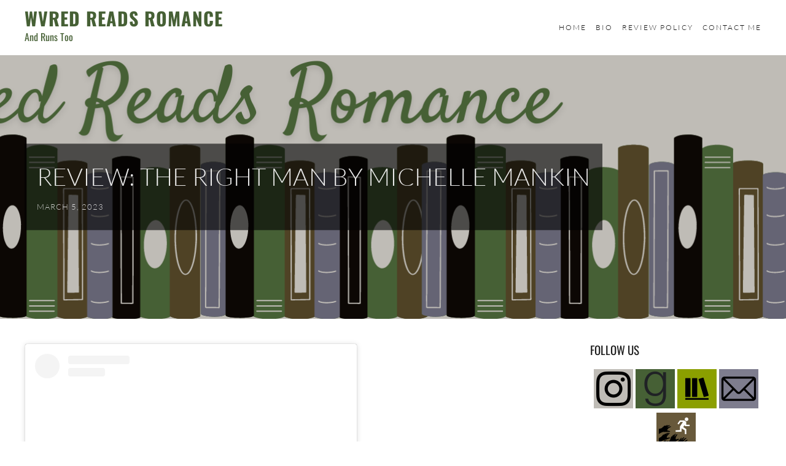

--- FILE ---
content_type: text/html; charset=UTF-8
request_url: https://wvredreadsruns.com/2023/03/review-the-right-man-by.html
body_size: 15815
content:
<!DOCTYPE html>
<html lang="en-US">
<head>
<meta charset="UTF-8">
<meta name="viewport" content="width=device-width, initial-scale=1">
<link rel="profile" href="http://gmpg.org/xfn/11">
<link rel="pingback" href="https://wvredreadsruns.com/xmlrpc.php">

<title>Review: The Right Man by Michelle Mankin &#8211; WVRed Reads Romance</title>
<meta name='robots' content='max-image-preview:large' />
<link rel='dns-prefetch' href='//platform.vine.co' />
<link rel='dns-prefetch' href='//stats.wp.com' />
<link rel='dns-prefetch' href='//maxcdn.bootstrapcdn.com' />
<link rel='dns-prefetch' href='//v0.wordpress.com' />
<link rel='dns-prefetch' href='//widgets.wp.com' />
<link rel='dns-prefetch' href='//s0.wp.com' />
<link rel='dns-prefetch' href='//0.gravatar.com' />
<link rel='dns-prefetch' href='//1.gravatar.com' />
<link rel='dns-prefetch' href='//2.gravatar.com' />
<link rel="alternate" type="application/rss+xml" title="WVRed Reads Romance &raquo; Feed" href="https://wvredreadsruns.com/feed" />
<link rel="alternate" type="application/rss+xml" title="WVRed Reads Romance &raquo; Comments Feed" href="https://wvredreadsruns.com/comments/feed" />
<script type="text/javascript">
window._wpemojiSettings = {"baseUrl":"https:\/\/s.w.org\/images\/core\/emoji\/14.0.0\/72x72\/","ext":".png","svgUrl":"https:\/\/s.w.org\/images\/core\/emoji\/14.0.0\/svg\/","svgExt":".svg","source":{"concatemoji":"https:\/\/wvredreadsruns.com\/wp-includes\/js\/wp-emoji-release.min.js?ver=6.2.8"}};
/*! This file is auto-generated */
!function(e,a,t){var n,r,o,i=a.createElement("canvas"),p=i.getContext&&i.getContext("2d");function s(e,t){p.clearRect(0,0,i.width,i.height),p.fillText(e,0,0);e=i.toDataURL();return p.clearRect(0,0,i.width,i.height),p.fillText(t,0,0),e===i.toDataURL()}function c(e){var t=a.createElement("script");t.src=e,t.defer=t.type="text/javascript",a.getElementsByTagName("head")[0].appendChild(t)}for(o=Array("flag","emoji"),t.supports={everything:!0,everythingExceptFlag:!0},r=0;r<o.length;r++)t.supports[o[r]]=function(e){if(p&&p.fillText)switch(p.textBaseline="top",p.font="600 32px Arial",e){case"flag":return s("\ud83c\udff3\ufe0f\u200d\u26a7\ufe0f","\ud83c\udff3\ufe0f\u200b\u26a7\ufe0f")?!1:!s("\ud83c\uddfa\ud83c\uddf3","\ud83c\uddfa\u200b\ud83c\uddf3")&&!s("\ud83c\udff4\udb40\udc67\udb40\udc62\udb40\udc65\udb40\udc6e\udb40\udc67\udb40\udc7f","\ud83c\udff4\u200b\udb40\udc67\u200b\udb40\udc62\u200b\udb40\udc65\u200b\udb40\udc6e\u200b\udb40\udc67\u200b\udb40\udc7f");case"emoji":return!s("\ud83e\udef1\ud83c\udffb\u200d\ud83e\udef2\ud83c\udfff","\ud83e\udef1\ud83c\udffb\u200b\ud83e\udef2\ud83c\udfff")}return!1}(o[r]),t.supports.everything=t.supports.everything&&t.supports[o[r]],"flag"!==o[r]&&(t.supports.everythingExceptFlag=t.supports.everythingExceptFlag&&t.supports[o[r]]);t.supports.everythingExceptFlag=t.supports.everythingExceptFlag&&!t.supports.flag,t.DOMReady=!1,t.readyCallback=function(){t.DOMReady=!0},t.supports.everything||(n=function(){t.readyCallback()},a.addEventListener?(a.addEventListener("DOMContentLoaded",n,!1),e.addEventListener("load",n,!1)):(e.attachEvent("onload",n),a.attachEvent("onreadystatechange",function(){"complete"===a.readyState&&t.readyCallback()})),(e=t.source||{}).concatemoji?c(e.concatemoji):e.wpemoji&&e.twemoji&&(c(e.twemoji),c(e.wpemoji)))}(window,document,window._wpemojiSettings);
</script>
<style type="text/css">
img.wp-smiley,
img.emoji {
	display: inline !important;
	border: none !important;
	box-shadow: none !important;
	height: 1em !important;
	width: 1em !important;
	margin: 0 0.07em !important;
	vertical-align: -0.1em !important;
	background: none !important;
	padding: 0 !important;
}
</style>
	<link rel='stylesheet' id='cnss_font_awesome_css-css' href='https://wvredreadsruns.com/wp-content/plugins/easy-social-icons/css/font-awesome/css/all.min.css?ver=5.7.2' type='text/css' media='all' />
<link rel='stylesheet' id='cnss_font_awesome_v4_shims-css' href='https://wvredreadsruns.com/wp-content/plugins/easy-social-icons/css/font-awesome/css/v4-shims.min.css?ver=5.7.2' type='text/css' media='all' />
<link rel='stylesheet' id='cnss_css-css' href='https://wvredreadsruns.com/wp-content/plugins/easy-social-icons/css/cnss.css?ver=1.0' type='text/css' media='all' />
<link rel='stylesheet' id='wp-block-library-css' href='https://wvredreadsruns.com/wp-includes/css/dist/block-library/style.min.css?ver=6.2.8' type='text/css' media='all' />
<style id='wp-block-library-inline-css' type='text/css'>
.has-text-align-justify{text-align:justify;}
</style>
<style id='wp-block-library-theme-inline-css' type='text/css'>
.wp-block-audio figcaption{color:#555;font-size:13px;text-align:center}.is-dark-theme .wp-block-audio figcaption{color:hsla(0,0%,100%,.65)}.wp-block-audio{margin:0 0 1em}.wp-block-code{border:1px solid #ccc;border-radius:4px;font-family:Menlo,Consolas,monaco,monospace;padding:.8em 1em}.wp-block-embed figcaption{color:#555;font-size:13px;text-align:center}.is-dark-theme .wp-block-embed figcaption{color:hsla(0,0%,100%,.65)}.wp-block-embed{margin:0 0 1em}.blocks-gallery-caption{color:#555;font-size:13px;text-align:center}.is-dark-theme .blocks-gallery-caption{color:hsla(0,0%,100%,.65)}.wp-block-image figcaption{color:#555;font-size:13px;text-align:center}.is-dark-theme .wp-block-image figcaption{color:hsla(0,0%,100%,.65)}.wp-block-image{margin:0 0 1em}.wp-block-pullquote{border-bottom:4px solid;border-top:4px solid;color:currentColor;margin-bottom:1.75em}.wp-block-pullquote cite,.wp-block-pullquote footer,.wp-block-pullquote__citation{color:currentColor;font-size:.8125em;font-style:normal;text-transform:uppercase}.wp-block-quote{border-left:.25em solid;margin:0 0 1.75em;padding-left:1em}.wp-block-quote cite,.wp-block-quote footer{color:currentColor;font-size:.8125em;font-style:normal;position:relative}.wp-block-quote.has-text-align-right{border-left:none;border-right:.25em solid;padding-left:0;padding-right:1em}.wp-block-quote.has-text-align-center{border:none;padding-left:0}.wp-block-quote.is-large,.wp-block-quote.is-style-large,.wp-block-quote.is-style-plain{border:none}.wp-block-search .wp-block-search__label{font-weight:700}.wp-block-search__button{border:1px solid #ccc;padding:.375em .625em}:where(.wp-block-group.has-background){padding:1.25em 2.375em}.wp-block-separator.has-css-opacity{opacity:.4}.wp-block-separator{border:none;border-bottom:2px solid;margin-left:auto;margin-right:auto}.wp-block-separator.has-alpha-channel-opacity{opacity:1}.wp-block-separator:not(.is-style-wide):not(.is-style-dots){width:100px}.wp-block-separator.has-background:not(.is-style-dots){border-bottom:none;height:1px}.wp-block-separator.has-background:not(.is-style-wide):not(.is-style-dots){height:2px}.wp-block-table{margin:0 0 1em}.wp-block-table td,.wp-block-table th{word-break:normal}.wp-block-table figcaption{color:#555;font-size:13px;text-align:center}.is-dark-theme .wp-block-table figcaption{color:hsla(0,0%,100%,.65)}.wp-block-video figcaption{color:#555;font-size:13px;text-align:center}.is-dark-theme .wp-block-video figcaption{color:hsla(0,0%,100%,.65)}.wp-block-video{margin:0 0 1em}.wp-block-template-part.has-background{margin-bottom:0;margin-top:0;padding:1.25em 2.375em}
</style>
<link rel='stylesheet' id='mediaelement-css' href='https://wvredreadsruns.com/wp-includes/js/mediaelement/mediaelementplayer-legacy.min.css?ver=4.2.17' type='text/css' media='all' />
<link rel='stylesheet' id='wp-mediaelement-css' href='https://wvredreadsruns.com/wp-includes/js/mediaelement/wp-mediaelement.min.css?ver=6.2.8' type='text/css' media='all' />
<link rel='stylesheet' id='classic-theme-styles-css' href='https://wvredreadsruns.com/wp-includes/css/classic-themes.min.css?ver=6.2.8' type='text/css' media='all' />
<style id='global-styles-inline-css' type='text/css'>
body{--wp--preset--color--black: #000000;--wp--preset--color--cyan-bluish-gray: #abb8c3;--wp--preset--color--white: #ffffff;--wp--preset--color--pale-pink: #f78da7;--wp--preset--color--vivid-red: #cf2e2e;--wp--preset--color--luminous-vivid-orange: #ff6900;--wp--preset--color--luminous-vivid-amber: #fcb900;--wp--preset--color--light-green-cyan: #7bdcb5;--wp--preset--color--vivid-green-cyan: #00d084;--wp--preset--color--pale-cyan-blue: #8ed1fc;--wp--preset--color--vivid-cyan-blue: #0693e3;--wp--preset--color--vivid-purple: #9b51e0;--wp--preset--gradient--vivid-cyan-blue-to-vivid-purple: linear-gradient(135deg,rgba(6,147,227,1) 0%,rgb(155,81,224) 100%);--wp--preset--gradient--light-green-cyan-to-vivid-green-cyan: linear-gradient(135deg,rgb(122,220,180) 0%,rgb(0,208,130) 100%);--wp--preset--gradient--luminous-vivid-amber-to-luminous-vivid-orange: linear-gradient(135deg,rgba(252,185,0,1) 0%,rgba(255,105,0,1) 100%);--wp--preset--gradient--luminous-vivid-orange-to-vivid-red: linear-gradient(135deg,rgba(255,105,0,1) 0%,rgb(207,46,46) 100%);--wp--preset--gradient--very-light-gray-to-cyan-bluish-gray: linear-gradient(135deg,rgb(238,238,238) 0%,rgb(169,184,195) 100%);--wp--preset--gradient--cool-to-warm-spectrum: linear-gradient(135deg,rgb(74,234,220) 0%,rgb(151,120,209) 20%,rgb(207,42,186) 40%,rgb(238,44,130) 60%,rgb(251,105,98) 80%,rgb(254,248,76) 100%);--wp--preset--gradient--blush-light-purple: linear-gradient(135deg,rgb(255,206,236) 0%,rgb(152,150,240) 100%);--wp--preset--gradient--blush-bordeaux: linear-gradient(135deg,rgb(254,205,165) 0%,rgb(254,45,45) 50%,rgb(107,0,62) 100%);--wp--preset--gradient--luminous-dusk: linear-gradient(135deg,rgb(255,203,112) 0%,rgb(199,81,192) 50%,rgb(65,88,208) 100%);--wp--preset--gradient--pale-ocean: linear-gradient(135deg,rgb(255,245,203) 0%,rgb(182,227,212) 50%,rgb(51,167,181) 100%);--wp--preset--gradient--electric-grass: linear-gradient(135deg,rgb(202,248,128) 0%,rgb(113,206,126) 100%);--wp--preset--gradient--midnight: linear-gradient(135deg,rgb(2,3,129) 0%,rgb(40,116,252) 100%);--wp--preset--duotone--dark-grayscale: url('#wp-duotone-dark-grayscale');--wp--preset--duotone--grayscale: url('#wp-duotone-grayscale');--wp--preset--duotone--purple-yellow: url('#wp-duotone-purple-yellow');--wp--preset--duotone--blue-red: url('#wp-duotone-blue-red');--wp--preset--duotone--midnight: url('#wp-duotone-midnight');--wp--preset--duotone--magenta-yellow: url('#wp-duotone-magenta-yellow');--wp--preset--duotone--purple-green: url('#wp-duotone-purple-green');--wp--preset--duotone--blue-orange: url('#wp-duotone-blue-orange');--wp--preset--font-size--small: 13px;--wp--preset--font-size--medium: 20px;--wp--preset--font-size--large: 36px;--wp--preset--font-size--x-large: 42px;--wp--preset--spacing--20: 0.44rem;--wp--preset--spacing--30: 0.67rem;--wp--preset--spacing--40: 1rem;--wp--preset--spacing--50: 1.5rem;--wp--preset--spacing--60: 2.25rem;--wp--preset--spacing--70: 3.38rem;--wp--preset--spacing--80: 5.06rem;--wp--preset--shadow--natural: 6px 6px 9px rgba(0, 0, 0, 0.2);--wp--preset--shadow--deep: 12px 12px 50px rgba(0, 0, 0, 0.4);--wp--preset--shadow--sharp: 6px 6px 0px rgba(0, 0, 0, 0.2);--wp--preset--shadow--outlined: 6px 6px 0px -3px rgba(255, 255, 255, 1), 6px 6px rgba(0, 0, 0, 1);--wp--preset--shadow--crisp: 6px 6px 0px rgba(0, 0, 0, 1);}:where(.is-layout-flex){gap: 0.5em;}body .is-layout-flow > .alignleft{float: left;margin-inline-start: 0;margin-inline-end: 2em;}body .is-layout-flow > .alignright{float: right;margin-inline-start: 2em;margin-inline-end: 0;}body .is-layout-flow > .aligncenter{margin-left: auto !important;margin-right: auto !important;}body .is-layout-constrained > .alignleft{float: left;margin-inline-start: 0;margin-inline-end: 2em;}body .is-layout-constrained > .alignright{float: right;margin-inline-start: 2em;margin-inline-end: 0;}body .is-layout-constrained > .aligncenter{margin-left: auto !important;margin-right: auto !important;}body .is-layout-constrained > :where(:not(.alignleft):not(.alignright):not(.alignfull)){max-width: var(--wp--style--global--content-size);margin-left: auto !important;margin-right: auto !important;}body .is-layout-constrained > .alignwide{max-width: var(--wp--style--global--wide-size);}body .is-layout-flex{display: flex;}body .is-layout-flex{flex-wrap: wrap;align-items: center;}body .is-layout-flex > *{margin: 0;}:where(.wp-block-columns.is-layout-flex){gap: 2em;}.has-black-color{color: var(--wp--preset--color--black) !important;}.has-cyan-bluish-gray-color{color: var(--wp--preset--color--cyan-bluish-gray) !important;}.has-white-color{color: var(--wp--preset--color--white) !important;}.has-pale-pink-color{color: var(--wp--preset--color--pale-pink) !important;}.has-vivid-red-color{color: var(--wp--preset--color--vivid-red) !important;}.has-luminous-vivid-orange-color{color: var(--wp--preset--color--luminous-vivid-orange) !important;}.has-luminous-vivid-amber-color{color: var(--wp--preset--color--luminous-vivid-amber) !important;}.has-light-green-cyan-color{color: var(--wp--preset--color--light-green-cyan) !important;}.has-vivid-green-cyan-color{color: var(--wp--preset--color--vivid-green-cyan) !important;}.has-pale-cyan-blue-color{color: var(--wp--preset--color--pale-cyan-blue) !important;}.has-vivid-cyan-blue-color{color: var(--wp--preset--color--vivid-cyan-blue) !important;}.has-vivid-purple-color{color: var(--wp--preset--color--vivid-purple) !important;}.has-black-background-color{background-color: var(--wp--preset--color--black) !important;}.has-cyan-bluish-gray-background-color{background-color: var(--wp--preset--color--cyan-bluish-gray) !important;}.has-white-background-color{background-color: var(--wp--preset--color--white) !important;}.has-pale-pink-background-color{background-color: var(--wp--preset--color--pale-pink) !important;}.has-vivid-red-background-color{background-color: var(--wp--preset--color--vivid-red) !important;}.has-luminous-vivid-orange-background-color{background-color: var(--wp--preset--color--luminous-vivid-orange) !important;}.has-luminous-vivid-amber-background-color{background-color: var(--wp--preset--color--luminous-vivid-amber) !important;}.has-light-green-cyan-background-color{background-color: var(--wp--preset--color--light-green-cyan) !important;}.has-vivid-green-cyan-background-color{background-color: var(--wp--preset--color--vivid-green-cyan) !important;}.has-pale-cyan-blue-background-color{background-color: var(--wp--preset--color--pale-cyan-blue) !important;}.has-vivid-cyan-blue-background-color{background-color: var(--wp--preset--color--vivid-cyan-blue) !important;}.has-vivid-purple-background-color{background-color: var(--wp--preset--color--vivid-purple) !important;}.has-black-border-color{border-color: var(--wp--preset--color--black) !important;}.has-cyan-bluish-gray-border-color{border-color: var(--wp--preset--color--cyan-bluish-gray) !important;}.has-white-border-color{border-color: var(--wp--preset--color--white) !important;}.has-pale-pink-border-color{border-color: var(--wp--preset--color--pale-pink) !important;}.has-vivid-red-border-color{border-color: var(--wp--preset--color--vivid-red) !important;}.has-luminous-vivid-orange-border-color{border-color: var(--wp--preset--color--luminous-vivid-orange) !important;}.has-luminous-vivid-amber-border-color{border-color: var(--wp--preset--color--luminous-vivid-amber) !important;}.has-light-green-cyan-border-color{border-color: var(--wp--preset--color--light-green-cyan) !important;}.has-vivid-green-cyan-border-color{border-color: var(--wp--preset--color--vivid-green-cyan) !important;}.has-pale-cyan-blue-border-color{border-color: var(--wp--preset--color--pale-cyan-blue) !important;}.has-vivid-cyan-blue-border-color{border-color: var(--wp--preset--color--vivid-cyan-blue) !important;}.has-vivid-purple-border-color{border-color: var(--wp--preset--color--vivid-purple) !important;}.has-vivid-cyan-blue-to-vivid-purple-gradient-background{background: var(--wp--preset--gradient--vivid-cyan-blue-to-vivid-purple) !important;}.has-light-green-cyan-to-vivid-green-cyan-gradient-background{background: var(--wp--preset--gradient--light-green-cyan-to-vivid-green-cyan) !important;}.has-luminous-vivid-amber-to-luminous-vivid-orange-gradient-background{background: var(--wp--preset--gradient--luminous-vivid-amber-to-luminous-vivid-orange) !important;}.has-luminous-vivid-orange-to-vivid-red-gradient-background{background: var(--wp--preset--gradient--luminous-vivid-orange-to-vivid-red) !important;}.has-very-light-gray-to-cyan-bluish-gray-gradient-background{background: var(--wp--preset--gradient--very-light-gray-to-cyan-bluish-gray) !important;}.has-cool-to-warm-spectrum-gradient-background{background: var(--wp--preset--gradient--cool-to-warm-spectrum) !important;}.has-blush-light-purple-gradient-background{background: var(--wp--preset--gradient--blush-light-purple) !important;}.has-blush-bordeaux-gradient-background{background: var(--wp--preset--gradient--blush-bordeaux) !important;}.has-luminous-dusk-gradient-background{background: var(--wp--preset--gradient--luminous-dusk) !important;}.has-pale-ocean-gradient-background{background: var(--wp--preset--gradient--pale-ocean) !important;}.has-electric-grass-gradient-background{background: var(--wp--preset--gradient--electric-grass) !important;}.has-midnight-gradient-background{background: var(--wp--preset--gradient--midnight) !important;}.has-small-font-size{font-size: var(--wp--preset--font-size--small) !important;}.has-medium-font-size{font-size: var(--wp--preset--font-size--medium) !important;}.has-large-font-size{font-size: var(--wp--preset--font-size--large) !important;}.has-x-large-font-size{font-size: var(--wp--preset--font-size--x-large) !important;}
.wp-block-navigation a:where(:not(.wp-element-button)){color: inherit;}
:where(.wp-block-columns.is-layout-flex){gap: 2em;}
.wp-block-pullquote{font-size: 1.5em;line-height: 1.6;}
</style>
<link rel='stylesheet' id='oirl_plugin_stylesheet-css' href='https://wvredreadsruns.com/wp-content/plugins/run-log/run-log.css?ver=1.7.9' type='text/css' media='all' />
<link rel='stylesheet' id='simple_spoiler_style-css' href='https://wvredreadsruns.com/wp-content/plugins/simple-spoiler/css/simple-spoiler.min.css?ver=1.2' type='text/css' media='all' />
<link rel='stylesheet' id='social-widget-css' href='https://wvredreadsruns.com/wp-content/plugins/social-media-widget/social_widget.css?ver=6.2.8' type='text/css' media='all' />
<link rel='stylesheet' id='wp-image-borders-styles-css' href='https://wvredreadsruns.com/wp-content/plugins/wp-image-borders/wp-image-borders.css?ver=6.2.8' type='text/css' media='all' />
<style id='wp-image-borders-styles-inline-css' type='text/css'>

		.wp-image-borders .alignright,
		.wp-image-borders .alignleft,
		.wp-image-borders .aligncenter,
		.wp-image-borders .alignnone,
		.wp-image-borders .size-auto,
		.wp-image-borders .size-full,
		.wp-image-borders .size-large,
		.wp-image-borders .size-medium,
		.wp-image-borders .size-thumbnail,
		.wp-image-borders .alignright img,
		.wp-image-borders .alignleft img,
		.wp-image-borders .aligncenter img,
		.wp-image-borders .alignnone img,
		.wp-image-borders .size-auto img,
		.wp-image-borders .size-full img,
		.wp-image-borders .size-large img,
		.wp-image-borders .size-medium img,
		.wp-image-borders .size-thumbnail img {
	   border-style: default !important;
	   border-width: 0px !important;
	   border-radius: 0px !important;
	   border-color:  !important;
	   -moz-box-shadow: 0px 0px 0px 0px  !important;
	   -webkit-box-shadow: 0px 0px 0px 0px  !important;
	   box-shadow: 0px 0px 0px 0px  !important;
   }
</style>
<link rel='stylesheet' id='amarkal-shortcode-css' href='https://wvredreadsruns.com/wp-content/plugins/wd-twitter-feed/vendor/askupa-software/amarkal-shortcode/assets/css/dist/amarkal-shortcode-popup.min.css?ver=6.2.8' type='text/css' media='all' />
<link rel='stylesheet' id='twitterfeed-css' href='https://wvredreadsruns.com/wp-content/plugins/wd-twitter-feed/assets/css/twitter-feed.min.css?ver=3.0.8' type='text/css' media='all' />
<link rel='stylesheet' id='font-awesome-css' href='//maxcdn.bootstrapcdn.com/font-awesome/4.7.0/css/font-awesome.min.css?ver=4.7.0' type='text/css' media='all' />
<link rel='stylesheet' id='executive-style-css' href='https://wvredreadsruns.com/wp-content/themes/executive/style.css?ver=6.2.8' type='text/css' media='all' />
<link rel='stylesheet' id='font-fontawesome-css' href='https://wvredreadsruns.com/wp-content/themes/executive/assets/fonts/fontawesome/css/all.min.css?ver=6.1.1' type='text/css' media='all' />
<link rel='stylesheet' id='font-google-css' href='https://wvredreadsruns.com/wp-content/themes/executive/assets/fonts/google/stylesheet.css' type='text/css' media='all' />
<link rel='stylesheet' id='social-logos-css' href='https://wvredreadsruns.com/wp-content/plugins/jetpack/_inc/social-logos/social-logos.min.css?ver=12.8.2' type='text/css' media='all' />
<link rel='stylesheet' id='jetpack_css-css' href='https://wvredreadsruns.com/wp-content/plugins/jetpack/css/jetpack.css?ver=12.8.2' type='text/css' media='all' />
<script type='text/javascript' src='https://wvredreadsruns.com/wp-includes/js/jquery/jquery.min.js?ver=3.6.4' id='jquery-core-js'></script>
<script type='text/javascript' src='https://wvredreadsruns.com/wp-includes/js/jquery/jquery-migrate.min.js?ver=3.4.0' id='jquery-migrate-js'></script>
<script type='text/javascript' src='https://wvredreadsruns.com/wp-content/plugins/easy-social-icons/js/cnss.js?ver=1.0' id='cnss_js-js'></script>
<script type='text/javascript' id='jetpack_related-posts-js-extra'>
/* <![CDATA[ */
var related_posts_js_options = {"post_heading":"h4"};
/* ]]> */
</script>
<script type='text/javascript' src='https://wvredreadsruns.com/wp-content/plugins/jetpack/_inc/build/related-posts/related-posts.min.js?ver=20211209' id='jetpack_related-posts-js'></script>
<link rel="https://api.w.org/" href="https://wvredreadsruns.com/wp-json/" /><link rel="alternate" type="application/json" href="https://wvredreadsruns.com/wp-json/wp/v2/posts/5996" /><link rel="EditURI" type="application/rsd+xml" title="RSD" href="https://wvredreadsruns.com/xmlrpc.php?rsd" />
<link rel="wlwmanifest" type="application/wlwmanifest+xml" href="https://wvredreadsruns.com/wp-includes/wlwmanifest.xml" />
<meta name="generator" content="WordPress 6.2.8" />
<link rel="canonical" href="https://wvredreadsruns.com/2023/03/review-the-right-man-by.html" />
<link rel='shortlink' href='https://wp.me/p5hPeK-1yI' />
<link rel="alternate" type="application/json+oembed" href="https://wvredreadsruns.com/wp-json/oembed/1.0/embed?url=https%3A%2F%2Fwvredreadsruns.com%2F2023%2F03%2Freview-the-right-man-by.html" />
<link rel="alternate" type="text/xml+oembed" href="https://wvredreadsruns.com/wp-json/oembed/1.0/embed?url=https%3A%2F%2Fwvredreadsruns.com%2F2023%2F03%2Freview-the-right-man-by.html&#038;format=xml" />
	<link rel="preconnect" href="https://fonts.googleapis.com">
	<link rel="preconnect" href="https://fonts.gstatic.com">
	<style type="text/css">
		ul.cnss-social-icon li.cn-fa-icon a:hover{opacity: 0.7!important;color:#ffffff!important;}
		</style>		<style type="text/css">
			.spoiler-head {background: #f1f1f1; border: 1px solid #dddddd;}
			.spoiler-body {background: #fbfbfb; border-width: 0 1px 1px 1px; border-style: solid; border-color: #dddddd;}
		</style>
			<style>img#wpstats{display:none}</style>
				<style type="text/css">
					.site-title a,
			.site-description {
				color: #466035;
			}
				</style>
		
<!-- Jetpack Open Graph Tags -->
<meta property="og:type" content="article" />
<meta property="og:title" content="Review: The Right Man by Michelle Mankin" />
<meta property="og:url" content="https://wvredreadsruns.com/2023/03/review-the-right-man-by.html" />
<meta property="og:description" content="View this post on Instagram A post shared by Carrie Nilles (@wvredreadsromance) These last few books have me rethinking my opinions on tropes. I have not really enjoyed rockstar romances, but I am …" />
<meta property="article:published_time" content="2023-03-05T19:39:12+00:00" />
<meta property="article:modified_time" content="2023-03-06T19:51:24+00:00" />
<meta property="og:site_name" content="WVRed Reads Romance" />
<meta property="og:image" content="https://s0.wp.com/i/blank.jpg" />
<meta property="og:image:alt" content="" />
<meta property="og:locale" content="en_US" />
<meta name="twitter:site" content="@wvredreadsruns" />
<meta name="twitter:text:title" content="Review: The Right Man by Michelle Mankin" />
<meta name="twitter:card" content="summary" />

<!-- End Jetpack Open Graph Tags -->
<style type="text/css" id="wp-custom-css">a {
     color: #ddb499;
}
p { color:#000000; }</style>	<style id="egf-frontend-styles" type="text/css">
		p {} h1 {} h2 {} h3 {} h4 {} h5 {} h6 {} 	</style>
	</head>

<body class="post-template-default single single-post postid-5996 single-format-standard wp-embed-responsive">
<svg xmlns="http://www.w3.org/2000/svg" viewBox="0 0 0 0" width="0" height="0" focusable="false" role="none" style="visibility: hidden; position: absolute; left: -9999px; overflow: hidden;" ><defs><filter id="wp-duotone-dark-grayscale"><feColorMatrix color-interpolation-filters="sRGB" type="matrix" values=" .299 .587 .114 0 0 .299 .587 .114 0 0 .299 .587 .114 0 0 .299 .587 .114 0 0 " /><feComponentTransfer color-interpolation-filters="sRGB" ><feFuncR type="table" tableValues="0 0.49803921568627" /><feFuncG type="table" tableValues="0 0.49803921568627" /><feFuncB type="table" tableValues="0 0.49803921568627" /><feFuncA type="table" tableValues="1 1" /></feComponentTransfer><feComposite in2="SourceGraphic" operator="in" /></filter></defs></svg><svg xmlns="http://www.w3.org/2000/svg" viewBox="0 0 0 0" width="0" height="0" focusable="false" role="none" style="visibility: hidden; position: absolute; left: -9999px; overflow: hidden;" ><defs><filter id="wp-duotone-grayscale"><feColorMatrix color-interpolation-filters="sRGB" type="matrix" values=" .299 .587 .114 0 0 .299 .587 .114 0 0 .299 .587 .114 0 0 .299 .587 .114 0 0 " /><feComponentTransfer color-interpolation-filters="sRGB" ><feFuncR type="table" tableValues="0 1" /><feFuncG type="table" tableValues="0 1" /><feFuncB type="table" tableValues="0 1" /><feFuncA type="table" tableValues="1 1" /></feComponentTransfer><feComposite in2="SourceGraphic" operator="in" /></filter></defs></svg><svg xmlns="http://www.w3.org/2000/svg" viewBox="0 0 0 0" width="0" height="0" focusable="false" role="none" style="visibility: hidden; position: absolute; left: -9999px; overflow: hidden;" ><defs><filter id="wp-duotone-purple-yellow"><feColorMatrix color-interpolation-filters="sRGB" type="matrix" values=" .299 .587 .114 0 0 .299 .587 .114 0 0 .299 .587 .114 0 0 .299 .587 .114 0 0 " /><feComponentTransfer color-interpolation-filters="sRGB" ><feFuncR type="table" tableValues="0.54901960784314 0.98823529411765" /><feFuncG type="table" tableValues="0 1" /><feFuncB type="table" tableValues="0.71764705882353 0.25490196078431" /><feFuncA type="table" tableValues="1 1" /></feComponentTransfer><feComposite in2="SourceGraphic" operator="in" /></filter></defs></svg><svg xmlns="http://www.w3.org/2000/svg" viewBox="0 0 0 0" width="0" height="0" focusable="false" role="none" style="visibility: hidden; position: absolute; left: -9999px; overflow: hidden;" ><defs><filter id="wp-duotone-blue-red"><feColorMatrix color-interpolation-filters="sRGB" type="matrix" values=" .299 .587 .114 0 0 .299 .587 .114 0 0 .299 .587 .114 0 0 .299 .587 .114 0 0 " /><feComponentTransfer color-interpolation-filters="sRGB" ><feFuncR type="table" tableValues="0 1" /><feFuncG type="table" tableValues="0 0.27843137254902" /><feFuncB type="table" tableValues="0.5921568627451 0.27843137254902" /><feFuncA type="table" tableValues="1 1" /></feComponentTransfer><feComposite in2="SourceGraphic" operator="in" /></filter></defs></svg><svg xmlns="http://www.w3.org/2000/svg" viewBox="0 0 0 0" width="0" height="0" focusable="false" role="none" style="visibility: hidden; position: absolute; left: -9999px; overflow: hidden;" ><defs><filter id="wp-duotone-midnight"><feColorMatrix color-interpolation-filters="sRGB" type="matrix" values=" .299 .587 .114 0 0 .299 .587 .114 0 0 .299 .587 .114 0 0 .299 .587 .114 0 0 " /><feComponentTransfer color-interpolation-filters="sRGB" ><feFuncR type="table" tableValues="0 0" /><feFuncG type="table" tableValues="0 0.64705882352941" /><feFuncB type="table" tableValues="0 1" /><feFuncA type="table" tableValues="1 1" /></feComponentTransfer><feComposite in2="SourceGraphic" operator="in" /></filter></defs></svg><svg xmlns="http://www.w3.org/2000/svg" viewBox="0 0 0 0" width="0" height="0" focusable="false" role="none" style="visibility: hidden; position: absolute; left: -9999px; overflow: hidden;" ><defs><filter id="wp-duotone-magenta-yellow"><feColorMatrix color-interpolation-filters="sRGB" type="matrix" values=" .299 .587 .114 0 0 .299 .587 .114 0 0 .299 .587 .114 0 0 .299 .587 .114 0 0 " /><feComponentTransfer color-interpolation-filters="sRGB" ><feFuncR type="table" tableValues="0.78039215686275 1" /><feFuncG type="table" tableValues="0 0.94901960784314" /><feFuncB type="table" tableValues="0.35294117647059 0.47058823529412" /><feFuncA type="table" tableValues="1 1" /></feComponentTransfer><feComposite in2="SourceGraphic" operator="in" /></filter></defs></svg><svg xmlns="http://www.w3.org/2000/svg" viewBox="0 0 0 0" width="0" height="0" focusable="false" role="none" style="visibility: hidden; position: absolute; left: -9999px; overflow: hidden;" ><defs><filter id="wp-duotone-purple-green"><feColorMatrix color-interpolation-filters="sRGB" type="matrix" values=" .299 .587 .114 0 0 .299 .587 .114 0 0 .299 .587 .114 0 0 .299 .587 .114 0 0 " /><feComponentTransfer color-interpolation-filters="sRGB" ><feFuncR type="table" tableValues="0.65098039215686 0.40392156862745" /><feFuncG type="table" tableValues="0 1" /><feFuncB type="table" tableValues="0.44705882352941 0.4" /><feFuncA type="table" tableValues="1 1" /></feComponentTransfer><feComposite in2="SourceGraphic" operator="in" /></filter></defs></svg><svg xmlns="http://www.w3.org/2000/svg" viewBox="0 0 0 0" width="0" height="0" focusable="false" role="none" style="visibility: hidden; position: absolute; left: -9999px; overflow: hidden;" ><defs><filter id="wp-duotone-blue-orange"><feColorMatrix color-interpolation-filters="sRGB" type="matrix" values=" .299 .587 .114 0 0 .299 .587 .114 0 0 .299 .587 .114 0 0 .299 .587 .114 0 0 " /><feComponentTransfer color-interpolation-filters="sRGB" ><feFuncR type="table" tableValues="0.098039215686275 1" /><feFuncG type="table" tableValues="0 0.66274509803922" /><feFuncB type="table" tableValues="0.84705882352941 0.41960784313725" /><feFuncA type="table" tableValues="1 1" /></feComponentTransfer><feComposite in2="SourceGraphic" operator="in" /></filter></defs></svg>
<div id="page" class="hfeed site">

	<div class="site-wrapper">

	<a class="skip-link screen-reader-text" href="#content">Skip to content</a>

	<header id="masthead" class="site-header">
		<div class="header-wrap">
			<div class="site-branding">
				
				<h1 class="site-title"><a href="https://wvredreadsruns.com/" rel="home">WVRed Reads Romance</a></h1>
				<h2 class="site-description">And runs too</h2>
			</div><!-- .site-branding -->

			<div class="nav-wrap">
				<nav id="site-navigation" class="main-navigation">
					<button class="menu-toggle" aria-controls="primary-menu" aria-expanded="false">Menu</button>
					<div class="menu-main-menu-container"><ul id="primary-menu" class="menu"><li id="menu-item-3694" class="menu-item menu-item-type-custom menu-item-object-custom menu-item-3694"><a href="http://wvredreadruns.com/">Home</a></li>
<li id="menu-item-3911" class="menu-item menu-item-type-post_type menu-item-object-page menu-item-3911"><a href="https://wvredreadsruns.com/biog">Bio</a></li>
<li id="menu-item-3696" class="menu-item menu-item-type-post_type menu-item-object-page menu-item-3696"><a href="https://wvredreadsruns.com/review-policy">Review Policy</a></li>
<li id="menu-item-3697" class="menu-item menu-item-type-post_type menu-item-object-page menu-item-3697"><a href="https://wvredreadsruns.com/contact-me">Contact Me</a></li>
</ul></div>				</nav><!-- #site-navigation -->
			</div><!-- .nav-wrap -->
		</div><!-- .header-wrap -->
	</header><!-- #masthead -->

	<div id="content" class="site-content">


	
<div class="header-image" style="background-image: url('https://wvredreadsruns.com/wp-content/uploads/2024/05/cropped-WVRed-Reads-Romance.png');">
	<div class="hero-title">
		<h2>
			Review: The Right Man by Michelle Mankin							<span><span class="posted-on"><a href="https://wvredreadsruns.com/2023/03/review-the-right-man-by.html" rel="bookmark"><time class="entry-date published" datetime="2023-03-05T14:39:12-05:00">March 5, 2023</time><time class="updated" datetime="2023-03-06T14:51:24-05:00">March 6, 2023</time></a></span></span>
					</h2>
	</div>
</div>



<div class="wrap">

	<div id="primary" class="content-area">
		<main id="main" class="site-main">

		
			
<article id="post-5996" class="post-5996 post type-post status-publish format-standard hentry category-january-2023 wp-image-borders">
	<div class="entry-content">
		
<blockquote class="instagram-media" data-instgrm-permalink="https://www.instagram.com/p/CpbZhxsOM4C/?utm_source=ig_embed&amp;utm_campaign=loading" data-instgrm-version="14" style=" background:#FFF; border:0; border-radius:3px; box-shadow:0 0 1px 0 rgba(0,0,0,0.5),0 1px 10px 0 rgba(0,0,0,0.15); margin: 1px; max-width:540px; min-width:326px; padding:0; width:99.375%; width:-webkit-calc(100% - 2px); width:calc(100% - 2px);"><div style="padding:16px;"> <a href="https://www.instagram.com/p/CpbZhxsOM4C/?utm_source=ig_embed&amp;utm_campaign=loading" style=" background:#FFFFFF; line-height:0; padding:0 0; text-align:center; text-decoration:none; width:100%;" target="_blank" rel="noopener"> <div style=" display: flex; flex-direction: row; align-items: center;"> <div style="background-color: #F4F4F4; border-radius: 50%; flex-grow: 0; height: 40px; margin-right: 14px; width: 40px;"></div> <div style="display: flex; flex-direction: column; flex-grow: 1; justify-content: center;"> <div style=" background-color: #F4F4F4; border-radius: 4px; flex-grow: 0; height: 14px; margin-bottom: 6px; width: 100px;"></div> <div style=" background-color: #F4F4F4; border-radius: 4px; flex-grow: 0; height: 14px; width: 60px;"></div></div></div><div style="padding: 19% 0;"></div> <div style="display:block; height:50px; margin:0 auto 12px; width:50px;"><svg width="50px" height="50px" viewBox="0 0 60 60" version="1.1" xmlns="https://www.w3.org/2000/svg" xmlns:xlink="https://www.w3.org/1999/xlink"><g stroke="none" stroke-width="1" fill="none" fill-rule="evenodd"><g transform="translate(-511.000000, -20.000000)" fill="#000000"><g><path d="M556.869,30.41 C554.814,30.41 553.148,32.076 553.148,34.131 C553.148,36.186 554.814,37.852 556.869,37.852 C558.924,37.852 560.59,36.186 560.59,34.131 C560.59,32.076 558.924,30.41 556.869,30.41 M541,60.657 C535.114,60.657 530.342,55.887 530.342,50 C530.342,44.114 535.114,39.342 541,39.342 C546.887,39.342 551.658,44.114 551.658,50 C551.658,55.887 546.887,60.657 541,60.657 M541,33.886 C532.1,33.886 524.886,41.1 524.886,50 C524.886,58.899 532.1,66.113 541,66.113 C549.9,66.113 557.115,58.899 557.115,50 C557.115,41.1 549.9,33.886 541,33.886 M565.378,62.101 C565.244,65.022 564.756,66.606 564.346,67.663 C563.803,69.06 563.154,70.057 562.106,71.106 C561.058,72.155 560.06,72.803 558.662,73.347 C557.607,73.757 556.021,74.244 553.102,74.378 C549.944,74.521 548.997,74.552 541,74.552 C533.003,74.552 532.056,74.521 528.898,74.378 C525.979,74.244 524.393,73.757 523.338,73.347 C521.94,72.803 520.942,72.155 519.894,71.106 C518.846,70.057 518.197,69.06 517.654,67.663 C517.244,66.606 516.755,65.022 516.623,62.101 C516.479,58.943 516.448,57.996 516.448,50 C516.448,42.003 516.479,41.056 516.623,37.899 C516.755,34.978 517.244,33.391 517.654,32.338 C518.197,30.938 518.846,29.942 519.894,28.894 C520.942,27.846 521.94,27.196 523.338,26.654 C524.393,26.244 525.979,25.756 528.898,25.623 C532.057,25.479 533.004,25.448 541,25.448 C548.997,25.448 549.943,25.479 553.102,25.623 C556.021,25.756 557.607,26.244 558.662,26.654 C560.06,27.196 561.058,27.846 562.106,28.894 C563.154,29.942 563.803,30.938 564.346,32.338 C564.756,33.391 565.244,34.978 565.378,37.899 C565.522,41.056 565.552,42.003 565.552,50 C565.552,57.996 565.522,58.943 565.378,62.101 M570.82,37.631 C570.674,34.438 570.167,32.258 569.425,30.349 C568.659,28.377 567.633,26.702 565.965,25.035 C564.297,23.368 562.623,22.342 560.652,21.575 C558.743,20.834 556.562,20.326 553.369,20.18 C550.169,20.033 549.148,20 541,20 C532.853,20 531.831,20.033 528.631,20.18 C525.438,20.326 523.257,20.834 521.349,21.575 C519.376,22.342 517.703,23.368 516.035,25.035 C514.368,26.702 513.342,28.377 512.574,30.349 C511.834,32.258 511.326,34.438 511.181,37.631 C511.035,40.831 511,41.851 511,50 C511,58.147 511.035,59.17 511.181,62.369 C511.326,65.562 511.834,67.743 512.574,69.651 C513.342,71.625 514.368,73.296 516.035,74.965 C517.703,76.634 519.376,77.658 521.349,78.425 C523.257,79.167 525.438,79.673 528.631,79.82 C531.831,79.965 532.853,80.001 541,80.001 C549.148,80.001 550.169,79.965 553.369,79.82 C556.562,79.673 558.743,79.167 560.652,78.425 C562.623,77.658 564.297,76.634 565.965,74.965 C567.633,73.296 568.659,71.625 569.425,69.651 C570.167,67.743 570.674,65.562 570.82,62.369 C570.966,59.17 571,58.147 571,50 C571,41.851 570.966,40.831 570.82,37.631"></path></g></g></g></svg></div><div style="padding-top: 8px;"> <div style=" color:#3897f0; font-family:Arial,sans-serif; font-size:14px; font-style:normal; font-weight:550; line-height:18px;">View this post on Instagram</div></div><div style="padding: 12.5% 0;"></div> <div style="display: flex; flex-direction: row; margin-bottom: 14px; align-items: center;"><div> <div style="background-color: #F4F4F4; border-radius: 50%; height: 12.5px; width: 12.5px; transform: translateX(0px) translateY(7px);"></div> <div style="background-color: #F4F4F4; height: 12.5px; transform: rotate(-45deg) translateX(3px) translateY(1px); width: 12.5px; flex-grow: 0; margin-right: 14px; margin-left: 2px;"></div> <div style="background-color: #F4F4F4; border-radius: 50%; height: 12.5px; width: 12.5px; transform: translateX(9px) translateY(-18px);"></div></div><div style="margin-left: 8px;"> <div style=" background-color: #F4F4F4; border-radius: 50%; flex-grow: 0; height: 20px; width: 20px;"></div> <div style=" width: 0; height: 0; border-top: 2px solid transparent; border-left: 6px solid #f4f4f4; border-bottom: 2px solid transparent; transform: translateX(16px) translateY(-4px) rotate(30deg)"></div></div><div style="margin-left: auto;"> <div style=" width: 0px; border-top: 8px solid #F4F4F4; border-right: 8px solid transparent; transform: translateY(16px);"></div> <div style=" background-color: #F4F4F4; flex-grow: 0; height: 12px; width: 16px; transform: translateY(-4px);"></div> <div style=" width: 0; height: 0; border-top: 8px solid #F4F4F4; border-left: 8px solid transparent; transform: translateY(-4px) translateX(8px);"></div></div></div> <div style="display: flex; flex-direction: column; flex-grow: 1; justify-content: center; margin-bottom: 24px;"> <div style=" background-color: #F4F4F4; border-radius: 4px; flex-grow: 0; height: 14px; margin-bottom: 6px; width: 224px;"></div> <div style=" background-color: #F4F4F4; border-radius: 4px; flex-grow: 0; height: 14px; width: 144px;"></div></div></a><p style=" color:#c9c8cd; font-family:Arial,sans-serif; font-size:14px; line-height:17px; margin-bottom:0; margin-top:8px; overflow:hidden; padding:8px 0 7px; text-align:center; text-overflow:ellipsis; white-space:nowrap;"><a href="https://www.instagram.com/p/CpbZhxsOM4C/?utm_source=ig_embed&amp;utm_campaign=loading" style=" color:#c9c8cd; font-family:Arial,sans-serif; font-size:14px; font-style:normal; font-weight:normal; line-height:17px; text-decoration:none;" target="_blank" rel="noopener">A post shared by Carrie Nilles (@wvredreadsromance)</a></p></div></blockquote> <script async src="//www.instagram.com/embed.js"></script>



<p>These last few books have me rethinking my opinions on tropes. I have not really enjoyed rockstar romances, but I am a sucker for a Pretty Woman retelling. My one major issue was that Jewel deserved a better grovel.<br><a href="https://www.instagram.com/explore/tags/bigmistakebighuge/">#BigMistakeBigHuge</a> <a href="https://www.instagram.com/explore/tags/supershortreviews/">#SuperShortReviews</a> <a href="https://www.instagram.com/explore/tags/februaryreads/">#FebruaryReads</a> </p>



<p>Series: Once Upon a Rockstar</p>



<p>CW: Prostitution, Multiple Partners (Opening Scene);  Death of a Parent; Grief; </p>



<p><a href="https://www.michellemankin.com/">Michelle Mankin</a></p>
<div class="sharedaddy sd-sharing-enabled"><div class="robots-nocontent sd-block sd-social sd-social-icon-text sd-sharing"><h3 class="sd-title">Share this:</h3><div class="sd-content"><ul><li class="share-email"><a rel="nofollow noopener noreferrer" data-shared="" class="share-email sd-button share-icon" href="mailto:?subject=%5BShared%20Post%5D%20Review%3A%20The%20Right%20Man%20by%20Michelle%20Mankin&body=https%3A%2F%2Fwvredreadsruns.com%2F2023%2F03%2Freview-the-right-man-by.html&share=email" target="_blank" title="Click to email a link to a friend" data-email-share-error-title="Do you have email set up?" data-email-share-error-text="If you&#039;re having problems sharing via email, you might not have email set up for your browser. You may need to create a new email yourself." data-email-share-nonce="45c82b2fa5" data-email-share-track-url="https://wvredreadsruns.com/2023/03/review-the-right-man-by.html?share=email"><span>Email</span></a></li><li class="share-facebook"><a rel="nofollow noopener noreferrer" data-shared="sharing-facebook-5996" class="share-facebook sd-button share-icon" href="https://wvredreadsruns.com/2023/03/review-the-right-man-by.html?share=facebook" target="_blank" title="Click to share on Facebook" ><span>Facebook</span></a></li><li class="share-twitter"><a rel="nofollow noopener noreferrer" data-shared="sharing-twitter-5996" class="share-twitter sd-button share-icon" href="https://wvredreadsruns.com/2023/03/review-the-right-man-by.html?share=twitter" target="_blank" title="Click to share on Twitter" ><span>Twitter</span></a></li><li class="share-end"></li></ul></div></div></div><div class='sharedaddy sd-block sd-like jetpack-likes-widget-wrapper jetpack-likes-widget-unloaded' id='like-post-wrapper-78130214-5996-696fbae9d4b08' data-src='https://widgets.wp.com/likes/#blog_id=78130214&amp;post_id=5996&amp;origin=wvredreadsruns.com&amp;obj_id=78130214-5996-696fbae9d4b08' data-name='like-post-frame-78130214-5996-696fbae9d4b08' data-title='Like or Reblog'><h3 class="sd-title">Like this:</h3><div class='likes-widget-placeholder post-likes-widget-placeholder' style='height: 55px;'><span class='button'><span>Like</span></span> <span class="loading">Loading...</span></div><span class='sd-text-color'></span><a class='sd-link-color'></a></div>
<div id='jp-relatedposts' class='jp-relatedposts' >
	<h3 class="jp-relatedposts-headline"><em>Related</em></h3>
</div>			</div><!-- .entry-content -->

	<footer class="entry-footer">
		<span class="cat-links">Posted in <a href="https://wvredreadsruns.com/category/january-2023" rel="category tag">January 2023</a></span>	</footer><!-- .entry-footer -->
</article><!-- #post-## -->

			
	<nav class="navigation post-navigation" aria-label="Posts">
		<h2 class="screen-reader-text">Post navigation</h2>
		<div class="nav-links"><div class="nav-previous"><a href="https://wvredreadsruns.com/2023/03/review-him-by-sarina-bowen-elle-kennedy.html" rel="prev">Review: Him by Sarina Bowen &#038; Elle Kennedy</a></div><div class="nav-next"><a href="https://wvredreadsruns.com/2023/03/review-bohemian-by-kathryn-nolan.html" rel="next">Review: Bohemian by Kathryn Nolan</a></div></div>
	</nav>
			
		
		</main><!-- #main -->
	</div><!-- #primary -->

	
<div id="secondary" class="widget-area">
	<section id="cnss_widget-4" class="widget widget_cnss_widget"><h2 class="widget-title">Follow Us</h2><ul id="" class="cnss-social-icon " style="text-align:center;"><li class="cn-fa-instagram" style="display:inline-block;"><a class="" target="_blank" href="https://www.instagram.com/wvredreadsromance/" title="Instagram" style=""><img src="http://wvredreadsruns.com/wp-content/uploads/2024/05/insta.png" border="0" width="64" height="64" alt="Instagram" title="Instagram" style="margin:2px;" /></a></li><li class="cn-fa-goodreads" style="display:inline-block;"><a class="" target="_blank" href="https://www.goodreads.com/user/show/2045877-carrie" title="goodreads" style=""><img src="http://wvredreadsruns.com/wp-content/uploads/2024/05/goodreads.png" border="0" width="64" height="64" alt="goodreads" title="goodreads" style="margin:2px;" /></a></li><li class="cn-fa-storygraph" style="display:inline-block;"><a class="" target="_blank" href="https://app.thestorygraph.com/profile/wvredreadsromance" title="storygraph" style=""><img src="http://wvredreadsruns.com/wp-content/uploads/2024/05/Storygraph.png" border="0" width="64" height="64" alt="storygraph" title="storygraph" style="margin:2px;" /></a></li><li class="cn-fa-email" style="display:inline-block;"><a class="" target="_blank" href="mailto:wvredreadsromance@gmail.com" title="Email" style=""><img src="http://wvredreadsruns.com/wp-content/uploads/2024/05/email.png" border="0" width="64" height="64" alt="Email" title="Email" style="margin:2px;" /></a></li><li class="cn-fa-zrx" style="display:inline-block;"><a class="" target="_blank" href="https://zombiesrungame.com/runlogs" title="ZRX" style=""><img src="http://wvredreadsruns.com/wp-content/uploads/2024/05/ZRX.png" border="0" width="64" height="64" alt="ZRX" title="ZRX" style="margin:2px;" /></a></li></ul></section><section id="block-5" class="widget widget_block">
<div id="gr_challenge_11634" style="border: 2px solid #EBE8D5; border-radius:10px; padding: 0px 7px 0px 7px; max-width:230px; min-height: 100px">
  <div id="gr_challenge_progress_body_11634" style="font-size: 12px; font-family: georgia,serif;line-height: 18px">
    <h3 style="margin: 4px 0 10px; font-weight: normal; text-align: center">
      <a style="text-decoration: none; font-family:georgia,serif;font-style:italic; font-size: 1.1em" rel="nofollow" href="https://www.goodreads.com/challenges/11634-2024-reading-challenge">2024 Reading Challenge</a>
    </h3>
        <div class="challengePic">
          <a rel="nofollow" href="https://www.goodreads.com/challenges/11634-2024-reading-challenge"><img decoding="async" alt="2024 Reading Challenge" style="float:left; margin-right: 10px; border: 0 none" src="https://images.gr-assets.com/challenges/1701888414p2/11634.jpg" /></a>
        </div>
      <div>
        <a rel="nofollow" href="https://www.goodreads.com/user/show/2045877-carrie">Carrie</a> has
             read 92 books toward
             her goal of
             300 books.
      </div>
      <div style="width: 100px; margin: 4px 5px 5px 0; float: left; border: 1px solid #382110; height: 8px; overflow: hidden; background-color: #FFF">
        <div style="width: 30%; background-color: #D7D2C4; float: left"><span style="visibility:hidden">hide</span></div>
      </div>
      <div style="font-family: arial, verdana, helvetica, sans-serif;font-size:90%">
        <a rel="nofollow" href="https://www.goodreads.com/user_challenges/47182033">92 of 300 (30%)</a>
      </div>
        <div style="text-align: right;">
          <a style="text-decoration: none; font-size: 10px;" rel="nofollow" href="https://www.goodreads.com/user_challenges/47182033">view books</a>
        </div>
  </div>
	<script src="https://www.goodreads.com/user_challenges/widget/2045877-carrie?challenge_id=11634&v=2"></script>
</div>
</section><section id="wpcom-goodreads-10" class="widget widget_goodreads"><h2 class="widget-title">Current Reads</h2><div class="gr_custom_widget" id="gr_custom_widget_2045877_currently_reading"></div>
<script src="https://www.goodreads.com/review/custom_widget/2045877.Current%20Reads:%20currently-reading?cover_position=&#038;cover_size=small&#038;num_books=5&#038;order=d&#038;shelf=currently-reading&#038;sort=date_added&#038;widget_bg_transparent=&#038;widget_id=2045877_currently_reading"></script>
</section><section id="block-6" class="widget widget_block">      <style type="text/css" media="screen">
        .gr_grid_container {
          /* customize grid container div here. eg: width: 500px; */
        }

        .gr_grid_book_container {
          /* customize book cover container div here */
          float: left;
          width: 39px;
          height: 60px;
          padding: 0px 0px;
          overflow: hidden;
        }
      </style>
      <div id="gr_grid_widget_1715021803">
        <!-- Show static html as a placeholder in case js is not enabled - javascript include will override this if things work -->
            <h2>
      <a style="text-decoration: none;" rel="nofollow" href="https://www.goodreads.com/review/list/2045877-carrie?shelf=2024&utm_medium=api&utm_source=grid_widget">Carrie's 2024 book montage</a>
    </h2>
  <div class="gr_grid_container">
    <div class="gr_grid_book_container"><a title="Partners in Crime" rel="nofollow" href="https://www.goodreads.com/book/show/58007262-partners-in-crime"><img decoding="async" alt="Partners in Crime" border="0" src="https://i.gr-assets.com/images/S/compressed.photo.goodreads.com/books/1647801562l/58007262._SX50_.jpg" /></a></div>
    <div class="gr_grid_book_container"><a title="Hunt on Dark Waters (Crimson Sails, #1)" rel="nofollow" href="https://www.goodreads.com/book/show/112974914-hunt-on-dark-waters"><img decoding="async" alt="Hunt on Dark Waters" border="0" src="https://i.gr-assets.com/images/S/compressed.photo.goodreads.com/books/1685352312l/112974914._SX50_.jpg" /></a></div>
    <div class="gr_grid_book_container"><a title="Dare Me (The Fox Family Crime Syndicate, #4)" rel="nofollow" href="https://www.goodreads.com/book/show/167949774-dare-me"><img decoding="async" alt="Dare Me" border="0" src="https://i.gr-assets.com/images/S/compressed.photo.goodreads.com/books/1703098796l/167949774._SY75_.jpg" /></a></div>
    <div class="gr_grid_book_container"><a title="The Unlovely Bride (Brides of Karadok, #2)" rel="nofollow" href="https://www.goodreads.com/book/show/51930349-the-unlovely-bride"><img decoding="async" alt="The Unlovely Bride" border="0" src="https://i.gr-assets.com/images/S/compressed.photo.goodreads.com/books/1583008808l/51930349._SY75_.jpg" /></a></div>
    <div class="gr_grid_book_container"><a title="Butcher & Blackbird (The Ruinous Love Trilogy, #1)" rel="nofollow" href="https://www.goodreads.com/book/show/196915235-butcher-blackbird"><img decoding="async" alt="Butcher & Blackbird" border="0" src="https://i.gr-assets.com/images/S/compressed.photo.goodreads.com/books/1692113493l/196915235._SY75_.jpg" /></a></div>
    <div class="gr_grid_book_container"><a title="Dawn (Xenogenesis, #1)" rel="nofollow" href="https://www.goodreads.com/book/show/57577764-dawn"><img decoding="async" alt="Dawn" border="0" src="https://i.gr-assets.com/images/S/compressed.photo.goodreads.com/books/1617092638l/57577764._SX50_.jpg" /></a></div>
    <div class="gr_grid_book_container"><a title="Ugly Beast (Hell’s Bastards MC)" rel="nofollow" href="https://www.goodreads.com/book/show/44573852-ugly-beast"><img decoding="async" alt="Ugly Beast" border="0" src="https://i.gr-assets.com/images/S/compressed.photo.goodreads.com/books/1553328141l/44573852._SY75_.jpg" /></a></div>
    <div class="gr_grid_book_container"><a title="Cold-Hearted Rake (The Ravenels, #1)" rel="nofollow" href="https://www.goodreads.com/book/show/24431358-cold-hearted-rake"><img decoding="async" alt="Cold-Hearted Rake" border="0" src="https://i.gr-assets.com/images/S/compressed.photo.goodreads.com/books/1431563998l/24431358._SY75_.jpg" /></a></div>
    <div class="gr_grid_book_container"><a title="Small Town Swoon (Cherry Tree Harbor, #4)" rel="nofollow" href="https://www.goodreads.com/book/show/202042383-small-town-swoon"><img decoding="async" alt="Small Town Swoon" border="0" src="https://i.gr-assets.com/images/S/compressed.photo.goodreads.com/books/1707227268l/202042383._SY75_.jpg" /></a></div>
    <div class="gr_grid_book_container"><a title="Claimed (Outlaws, #1)" rel="nofollow" href="https://www.goodreads.com/book/show/24453083-claimed"><img decoding="async" alt="Claimed" border="0" src="https://i.gr-assets.com/images/S/compressed.photo.goodreads.com/books/1430322275l/24453083._SY75_.jpg" /></a></div>
    <div class="gr_grid_book_container"><a title="Ross Poldark (Poldark, #1)" rel="nofollow" href="https://www.goodreads.com/book/show/25365667-ross-poldark"><img decoding="async" alt="Ross Poldark" border="0" src="https://i.gr-assets.com/images/S/compressed.photo.goodreads.com/books/1429123693l/25365667._SX50_.jpg" /></a></div>
    <div class="gr_grid_book_container"><a title="Raiders of the Lost Heart" rel="nofollow" href="https://www.goodreads.com/book/show/123211121-raiders-of-the-lost-heart"><img decoding="async" alt="Raiders of the Lost Heart" border="0" src="https://i.gr-assets.com/images/S/compressed.photo.goodreads.com/books/1678532327l/123211121._SY75_.jpg" /></a></div>
    <div class="gr_grid_book_container"><a title="Shadowlands Omega (Beasts of Gatamora Book 2)" rel="nofollow" href="https://www.goodreads.com/book/show/200366488-shadowlands-omega"><img decoding="async" alt="Shadowlands Omega" border="0" src="https://i.gr-assets.com/images/S/compressed.photo.goodreads.com/books/1697871312l/200366488._SY75_.jpg" /></a></div>
    <br style="clear: both"/><br/><a class="gr_grid_branding" style="font-size: .9em; color: #382110; text-decoration: none; float: right; clear: both" rel="nofollow" href="https://www.goodreads.com/user/show/2045877-carrie">Carrie's favorite books »</a>
  <noscript><br/>Share <a rel="nofollow" href="/">book reviews</a> and ratings with Carrie, and even join a <a rel="nofollow" href="/group">book club</a> on Goodreads.</noscript>
  </div>

      </div>
      <script src="https://www.goodreads.com/review/grid_widget/2045877.Carrie's%202024%20book%20montage?cover_size=small&hide_link=&hide_title=&num_books=200&order=a&shelf=2024&sort=date_added&widget_id=1715021803" type="text/javascript" charset="utf-8"></script>
</section><section id="block-8" class="widget widget_block">
<ul class="wp-block-social-links is-layout-flex"></ul>
</section></div><!-- #secondary -->

</div><!-- .wrap -->


	</div><!-- #content -->

	<footer id="colophon" class="site-footer">
		<div class="site-credits">
			<div class="site-info">
				
				<div class="copyright">
											&copy; 2026 <a href="https://wvredreadsruns.com/" title="WVRed Reads Romance">WVRed Reads Romance</a>

						<span class="sep">&middot;</span>

						Built with <a href="https://borderdev.com">Executive</a>									</div>
			</div><!-- .site-info -->

			
		</div><!-- .site-credits -->
	</footer><!-- #colophon -->
</div><!-- #page -->


	<script type="text/javascript">
		window.WPCOM_sharing_counts = {"https:\/\/wvredreadsruns.com\/2023\/03\/review-the-right-man-by.html":5996};
	</script>
				<script type='text/javascript' src='https://wvredreadsruns.com/wp-includes/js/jquery/ui/core.min.js?ver=1.13.2' id='jquery-ui-core-js'></script>
<script type='text/javascript' src='https://wvredreadsruns.com/wp-includes/js/jquery/ui/mouse.min.js?ver=1.13.2' id='jquery-ui-mouse-js'></script>
<script type='text/javascript' src='https://wvredreadsruns.com/wp-includes/js/jquery/ui/sortable.min.js?ver=1.13.2' id='jquery-ui-sortable-js'></script>
<script type='text/javascript' src='https://wvredreadsruns.com/wp-content/plugins/simple-spoiler/js/simple-spoiler.min.js?ver=1.2' id='simple_spoiler_script-js'></script>
<script type='text/javascript' src='https://wvredreadsruns.com/wp-includes/js/underscore.min.js?ver=1.13.4' id='underscore-js'></script>
<script type='text/javascript' src='https://wvredreadsruns.com/wp-includes/js/shortcode.min.js?ver=6.2.8' id='shortcode-js'></script>
<script type='text/javascript' src='https://wvredreadsruns.com/wp-content/plugins/wd-twitter-feed/assets/js/twitter-feed.min.js?ver=3.0.8' id='twitterfeed-js'></script>
<script type='text/javascript' src='//platform.vine.co/static/scripts/embed.js' id='twitter-vine-embed-js'></script>
<script type='text/javascript' src='https://wvredreadsruns.com/wp-content/themes/executive/assets/js/navigation.js?ver=20151215' id='executive-navigation-js'></script>
<script type='text/javascript' src='https://wvredreadsruns.com/wp-content/themes/executive/assets/js/skip-link-focus-fix.js?ver=20151215' id='executive-skip-link-focus-fix-js'></script>
<script defer type='text/javascript' src='https://stats.wp.com/e-202604.js' id='jetpack-stats-js'></script>
<script type='text/javascript' id='jetpack-stats-js-after'>
_stq = window._stq || [];
_stq.push([ "view", {v:'ext',blog:'78130214',post:'5996',tz:'-5',srv:'wvredreadsruns.com',j:'1:12.8.2'} ]);
_stq.push([ "clickTrackerInit", "78130214", "5996" ]);
</script>
<script type='text/javascript' src='https://wvredreadsruns.com/wp-content/plugins/jetpack/_inc/build/likes/queuehandler.min.js?ver=12.8.2' id='jetpack_likes_queuehandler-js'></script>
<script type='text/javascript' id='sharing-js-js-extra'>
/* <![CDATA[ */
var sharing_js_options = {"lang":"en","counts":"1","is_stats_active":"1"};
/* ]]> */
</script>
<script type='text/javascript' src='https://wvredreadsruns.com/wp-content/plugins/jetpack/_inc/build/sharedaddy/sharing.min.js?ver=12.8.2' id='sharing-js-js'></script>
<script type='text/javascript' id='sharing-js-js-after'>
var windowOpen;
			( function () {
				function matches( el, sel ) {
					return !! (
						el.matches && el.matches( sel ) ||
						el.msMatchesSelector && el.msMatchesSelector( sel )
					);
				}

				document.body.addEventListener( 'click', function ( event ) {
					if ( ! event.target ) {
						return;
					}

					var el;
					if ( matches( event.target, 'a.share-facebook' ) ) {
						el = event.target;
					} else if ( event.target.parentNode && matches( event.target.parentNode, 'a.share-facebook' ) ) {
						el = event.target.parentNode;
					}

					if ( el ) {
						event.preventDefault();

						// If there's another sharing window open, close it.
						if ( typeof windowOpen !== 'undefined' ) {
							windowOpen.close();
						}
						windowOpen = window.open( el.getAttribute( 'href' ), 'wpcomfacebook', 'menubar=1,resizable=1,width=600,height=400' );
						return false;
					}
				} );
			} )();
var windowOpen;
			( function () {
				function matches( el, sel ) {
					return !! (
						el.matches && el.matches( sel ) ||
						el.msMatchesSelector && el.msMatchesSelector( sel )
					);
				}

				document.body.addEventListener( 'click', function ( event ) {
					if ( ! event.target ) {
						return;
					}

					var el;
					if ( matches( event.target, 'a.share-twitter' ) ) {
						el = event.target;
					} else if ( event.target.parentNode && matches( event.target.parentNode, 'a.share-twitter' ) ) {
						el = event.target.parentNode;
					}

					if ( el ) {
						event.preventDefault();

						// If there's another sharing window open, close it.
						if ( typeof windowOpen !== 'undefined' ) {
							windowOpen.close();
						}
						windowOpen = window.open( el.getAttribute( 'href' ), 'wpcomtwitter', 'menubar=1,resizable=1,width=600,height=350' );
						return false;
					}
				} );
			} )();
</script>
	<iframe src='https://widgets.wp.com/likes/master.html?ver=202604#ver=202604' scrolling='no' id='likes-master' name='likes-master' style='display:none;'></iframe>
	<div id='likes-other-gravatars'><div class="likes-text"><span>%d</span> bloggers like this:</div><ul class="wpl-avatars sd-like-gravatars"></ul></div>
	
</body>
</html>


--- FILE ---
content_type: text/css
request_url: https://wvredreadsruns.com/wp-content/themes/executive/style.css?ver=6.2.8
body_size: 43032
content:
/*
Theme Name: Executive
Theme URI: https://borderdev.com/executive/
Author: Borderdev
Author URI: https://borderdev.com
Description: A WordPress theme that is a perfect starting point for business sites. Supports the block editor and WooCommerce.
Version: 1.1.8
Tested up to: 6.2
Requires at least: 5.0
Requires PHP: 5.2
License: GNU General Public License v2 or later
License URI: http://www.gnu.org/licenses/gpl-2.0.html
Text Domain: executive
Tags: two-columns, right-sidebar, grid-layout, flexible-header, custom-header, featured-images, custom-menu, full-width-template, theme-options, news, portfolio, e-commerce, block-styles
*/

/*--------------------------------------------------------------
Normalize
--------------------------------------------------------------*/
html {
	box-sizing: border-box;
}

*, *::after, *::before {
	box-sizing: inherit;
}

html {
	font-family: sans-serif;
	-ms-text-size-adjust: 100%;
	-webkit-text-size-adjust: 100%;
}

body {
	background: #fff;
	margin: 0;
}

article,
aside,
details,
figcaption,
figure,
footer,
header,
hgroup,
main,
menu,
nav,
section,
summary {
	display: block;
}

audio,
canvas,
progress,
video {
	display: inline-block;
	vertical-align: baseline;
}

audio:not([controls]) {
	display: none;
	height: 0;
}

[hidden],
template {
	display: none;
}

a {
	background-color: transparent;
}

a:active, a:hover {
	outline: 0;
}

abbr[title] {
	border-bottom: 1px dotted;
}

b,
strong {
	font-weight: bold;
}

dfn {
	font-style: italic;
}

h1 {
	font-size: 2em;
	margin: 0.67em 0;
}

mark {
	background: #ff0;
	color: #000;
}

small {
	font-size: 80%;
}

sub,
sup {
	font-size: 75%;
	line-height: 0;
	position: relative;
	vertical-align: baseline;
}

sup {
	top: -0.5em;
}

sub {
	bottom: -0.25em;
}

img {
	border: 0;
}

svg:not(:root) {
	overflow: hidden;
}

img {
	height: auto; /* Make sure images are scaled correctly. */
	max-width: 100%; /* Adhere to container width. */
}

figure {
	margin: 1em 40px;
}

hr {
	box-sizing: content-box;
	height: 0;
}

pre {
	overflow: auto;
}

code,
kbd,
pre,
samp {
	font-family: monospace, monospace;
	font-size: 1em;
}

button,
input,
optgroup,
select,
textarea {
	color: inherit;
	font: inherit;
	margin: 0;
}

button {
	overflow: visible;
}

button,
select {
	text-transform: none;
}

button,
html input[type="button"],
input[type="reset"],
input[type="submit"] {
	cursor: pointer;
}

button[disabled],
html input[disabled] {
	cursor: default;
}

button::-moz-focus-inner,
input::-moz-focus-inner {
	border: 0;
	padding: 0;
}

input {
	line-height: normal;
}

input[type="checkbox"],
input[type="radio"] {
	box-sizing: border-box;
	/* 1 */
	padding: 0;
	/* 2 */
}

input[type="number"]::-webkit-inner-spin-button,
input[type="number"]::-webkit-outer-spin-button {
	height: auto;
}

input[type="search"] {
	box-sizing: content-box;
}

input[type="search"]::-webkit-search-cancel-button,
input[type="search"]::-webkit-search-decoration {
	-webkit-appearance: none;
}

fieldset {
	border: 1px solid #c0c0c0;
	margin: 0 2px;
	padding: 0.35em 0.625em 0.75em;
}

legend {
	border: 0;
	padding: 0;
}

textarea {
	overflow: auto;
}

optgroup {
	font-weight: bold;
}

table {
	border-collapse: collapse;
	border-spacing: 0;
}

td,
th {
	padding: 0;
}

/*--------------------------------------------------------------
Typography
--------------------------------------------------------------*/
html,
body {
	height: 100%;
}

body,
button,
input,
select,
textarea {
	color: #121212;
	font-family: Lato, sans-serif;
	font-size: 18px;
	font-weight: 300;
	line-height: 1.5;
}

h1,
h2,
h3,
h4,
h5,
h6 {
	clear: both;
}

h1 {
	font-family: Oswald, sans-serif;
	font-size: 30px;
	color: #1d1d1d;
	font-weight: 300;
	margin: 0;
	padding: 0 0 20px;
	text-transform: uppercase;
	line-height: 21px;
}

h2 {
	font-family: Oswald, sans-serif;
	font-weight: 300;
	color: #4c4c4c;
	font-size: 26px;
	line-height: 1.31;
}

h3 {
	margin: 0 0 16px;
	font-size: 24px;
	line-height: 32px;
}

h4 {
	margin: 0 0 17px;
	font-size: 22px;
	line-height: 26px;
}

h5 {
	margin: 0 0 21px;
	font-size: 18px;
	line-height: 21px;
}

h6 {
	margin: 0 0 24px;
	font-size: 16px;
	line-height: 24px;
}

p {
	margin: 0 0 20px;
}

b,
strong {
	font-weight: 700;
}

dfn,
cite,
em,
i {
	font-style: italic;
}

blockquote,
q {
	margin: 0 24px;
	quotes: "" "";
}

blockquote:before, blockquote:after,
q:before,
q:after {
	content: "";
}

blockquote {
	font-size: 22px;
	padding-left: 24px;
	margin: 0 auto;
	border-left: 2px solid #ddd;
	font-family: Oswald, sans-serif;
}

address {
	margin: 0 0 24px 0;
}

pre {
	background: #eee;
	font-family: "Courier 10 Pitch", Courier, monospace;
	font-size: 15px;
	line-height: 1.6;
	margin: 0 0 24px;
	max-width: 100%;
	overflow: auto;
	padding: 24px;
}

code,
kbd,
tt,
var {
	font-family: Monaco, Consolas, "Andale Mono", "DejaVu Sans Mono", monospace;
	font-size: 15px;
}

abbr,
acronym {
	border-bottom: 1px dotted #666;
	cursor: help;
}

mark,
ins {
	background: #fff9c0;
	text-decoration: none;
}

sup,
sub {
	font-size: 75%;
	height: 0;
	line-height: 0;
	position: relative;
	vertical-align: baseline;
}

sup {
	bottom: 1ex;
}

sub {
	top: .5ex;
}

small {
	font-size: 75%;
}

big {
	font-size: 125%;
}


/*--------------------------------------------------------------
Accessibility
--------------------------------------------------------------*/
.screen-reader-text {
	height: auto;
	width: 1px;
	clip: rect(1px, 1px, 1px, 1px);
	height: 1px;
	overflow: hidden;
	position: absolute !important;
}

.screen-reader-text:hover, .screen-reader-text:active, .screen-reader-text:focus {
	height: auto;
	width: auto;
	background-color: #f1f1f1;
	border-radius: 3px;
	box-shadow: 0 0 2px 2px rgba(0, 0, 0, 0.6);
	clip: auto !important;
	color: #21759b;
	display: block;
	font-size: 14px;
	font-weight: 700;
	left: 0.3125em;
	line-height: normal;
	padding: 15px 23px 14px;
	text-decoration: none;
	top: 0.3125em;
	z-index: 100000;
	/* Above WP toolbar */
}

/*--------------------------------------------------------------
Alignments
--------------------------------------------------------------*/
.alignleft {
	float: left;
	margin: 0 24px 24px 0;
}

.alignright {
	float: right;
	margin: 0 0 24px 24px;
}

.aligncenter {
	clear: both;
	display: block;
	margin: 24px auto;
}

/*--------------------------------------------------------------
Clearings
--------------------------------------------------------------*/
.clear::after,
.entry-content::after,
.comment-content::after,
.site-header::after,
.site-content::after,
.site-footer::after {
	clear: both;
	content: "";
	display: block;
}

/*--------------------------------------------------------------
HTML Elements
--------------------------------------------------------------*/
embed,
iframe,
object {
	max-width: 100%;
}

hr {
	height: 1px;
	width: auto;
	background-color: #ccc;
	border: 0;
	margin: 0 0 24px 0;
}

figure {
	margin: 0;
}

ul,
ol {
	margin: 0 0 48px 24px;
}

ul {
	list-style: square;
}

ol {
	list-style: decimal;
}

li > ul,
li > ol {
	margin: 0 0 0 24px;
}

.hentry li {
	margin: 0 0 14px;
}

dt {
	font-weight: 700;
}

dd {
	margin: 0 24px 24px 0;
}

table {
	margin: 0 0 24px;
	width: 100%;
}

caption,
th {
	font-weight: bold;
}

th,
td {
	padding: 6px;
}

/*--------------------------------------------------------------
Navigation
--------------------------------------------------------------*/
/*--------------------------------------------------------------
Links
--------------------------------------------------------------*/
a {
	transition: all .4s ease-in-out;
	color: #999;
	text-decoration: none;
}

a:hover {
	transition: all .4s ease-in-out;
	color: #000000;
}

a:focus, a:active {
	color: #000;
}

.wp-block-button__link {
	border-radius: 0;
}

/*--------------------------------------------------------------
Main Navigation
--------------------------------------------------------------*/
@media screen and (min-width: 900px) {
	.nav-wrap {
		box-sizing: border-box;
		display: table-cell;
		vertical-align: middle;
	}
}

.main-navigation {
	display: block;
	float: right;
	font-size: 12px;
	letter-spacing: 2px;
	margin: 0;
	text-align: right;
	text-transform: uppercase;
}

.main-navigation ul {
	display: none;
	list-style: none;
	margin: 0;
	padding: 0;
}

.main-navigation li {
	float: left;
	margin: 0 0 0 15px;
	position: relative;
}

.main-navigation a {
	color: #121212;
	display: block;
	padding: 20px 0;
	text-decoration: none;
}

.main-navigation a:hover {
	opacity: .7;
}

.main-navigation ul ul {
	background: #fff;
	border: 1px solid rgba(0,0,0,.1);
	float: left;
	margin: 0 0 0 -10px;
	position: absolute;
	opacity: 0;
	top: 4em;
	left: -999em;
	visibility: hidden;
	z-index: 99999;
}

.main-navigation ul li:hover > ul {
	display: block;
	opacity: 1;
	transition: all .4s ease-in-out;
	-webkit-transition: all .4s ease-in-out;
	-moz-transition: all .4s ease-in-out;
	-o-transition: all .4s ease-in-out;
	visibility: visible;
}

.main-navigation ul ul ul {
	left: -999em;
	margin: 0;
	top: -1px;
}

.main-navigation ul ul a {
	color: #121212;
	padding: 10px;
	width: 200px;
}

.main-navigation li:hover > a,
.main-navigation li.focus > a {
	opacity: .7;
}

/* Small menu. */
.menu-toggle,
.main-navigation.toggled ul {
	display: block;
	text-transform: uppercase;
}

@media screen and (min-width: 900px) {
	.menu-toggle {
		display: none;
	}
	.main-navigation ul {
		display: block;
	}

	.main-navigation li:hover > ul,
	.main-navigation li.focus > ul {
		left: auto;
		right: 0;
	}

	.main-navigation ul ul li:hover > ul,
	.main-navigation ul ul li.focus > ul {
		left: auto;
		right: 100%;
	}
	.main-navigation li.menu-item-has-children > a,
	.main-navigation li.page_item_has_children > a {
		position: relative;
		padding-right: 0;
	}
	.main-navigation li.menu-item-has-children > a:after,
	.main-navigation li.page_item_has_children > a:after {
		content: "\f107";
		font: var(--fa-font-solid);
		display: inline-block;
		margin-left: 7px;
		opacity: .5;
		-webkit-font-smoothing: antialiased;
	}
	.main-navigation ul ul li.menu-item-has-children > a:after,
	.main-navigation ul ul li.page_item_has_children > a:after {
		margin-left: 4px;
	}
}

@media screen and (max-width: 900px) {
	.main-navigation {
		clear: both;
		float: none;
		margin: 0;
		width: 100%;
	}
	button.menu-toggle {
		display: block;
		border: 1px solid #eee;
		background: none;
		color: #000;
		margin: 20px auto 40px;
		padding: 10px;
		outline: 0;
		text-align: center;
	}
	.toggled button.menu-toggle {
		color: #808080;
		display: block;
		outline: 0;
		margin-bottom: 20px;
	}
	.menu-toggle:hover {
		outline: none;
	}
	.toggled button.menu-toggle {
		background: #f7f7f7;
		border: 1px solid #aaa;
	}
	.menu-toggle:before {
		color: #000;
		content: "\f0c9";
		font: var(--fa-font-solid);
		margin: 0 10px 0 0;
		position: relative;
		top: 0;
	}
	.toggled .menu-toggle:before {
		content: "\f00d";
		font: var(--fa-font-solid);
	}
	.main-navigation ul {
		display: none;
		float: none;
		margin: 0;
		padding: 0;
		width: 100%;
	}
	.main-navigation ul a,
	.main-navigation ul ul a {
		background: transparent;
		border: 1px solid #eee;
		color: #333;
		display: block;
		padding: 10px;
		width: 100%;
	}
	.main-navigation ul li,
	.main-navigation ul .sub-menu li {
		clear: left;
		display: block;
		float: none;
		margin: 0;
		padding: 0;
		width: 100%;
		text-align: left;
	}
	.main-navigation ul .sub-menu {
		background: transparent;
		display: block;
		border: none;
		position: relative;
		float: none;
		visibility: visible;
		opacity: 1;
		clear: both;
		left: inherit;
		top: inherit;
		margin: 0;
		padding: 0;
	}
	.main-navigation li.current_page_item > a,
	.main-navigation li.current-menu-item > a {
		background: transparent;
		box-shadow: none
	}
	.main-navigation ul ul li a {
		padding-left: 20px;
	}
	.main-navigation ul ul ul li a {
		padding-left: 28px;
	}
	.main-navigation ul ul ul ul li a {
		padding-left: 42px;
	}
}

.menu-wrapper {
	background-color: #242424;
	height: 52px;
	overflow: hidden;
}

.menu-container {
	line-height: 52px;
	margin: 0 auto;
	max-width: 100%;
	padding: 0 20px;
}

/* pagination */
.posts-navigation {
	clear: both;
	display: block;
	overflow: hidden;
}

.nav-links {
	border-top: 1px solid #eee;
	clear: both;
	display: block;
	font-size: 14px;
	margin: 20px 0;
	padding: 20px 0;
	overflow: hidden;
	text-transform: uppercase;
}

.nav-links .nav-previous {
	color: #999;
	float: left;
	width: 50%;
}

.nav-links .nav-previous:before {
	content: '\f100';
	font: var(--fa-font-solid);
	position: relative;
	margin-right: 5px;
	top: -1px;
}

.nav-links .nav-next {
	color: #999;
	float: right;
	text-align: right;
	width: 50%;
}

.nav-links .nav-next:after {
	content: '\f101';
	font: var(--fa-font-solid);
	position: relative;
	margin-left: 5px;
	top: -1px;
}

.blog .nav-links {
	border: none;
}

/*--------------------------------------------------------------
Structure
--------------------------------------------------------------*/
.site {
	width: 100%;
	background: #000;
	overflow: hidden;
}

.site-wrapper {
	width: 100%;
	background: #fff;
}

.wrap {
	margin: 0 auto 20px;
	max-width: 1200px;
	padding: 0;
}

#primary {
	width: 100%;
	padding: 0;
}

#secondary {
	width: 100%;
}

.homepage #primary,
.portfolio #primary,
.full-width #primary,
.medium-width #primary {
	width: 100%;
	padding: 0;
	margin: 0;
}

.modular .modular-area {
	margin: 40px 0;
}

.modular-area .site-main {
	width: 600px;
	margin-right: auto;
	margin-left: auto;
}

/*--------------------------------------------------------------
Header
--------------------------------------------------------------*/
#masthead {
	background: #ffffff;
	width: 100%;
}

#masthead .header-wrap {
	margin: 0 auto;
	max-width: 1200px;
	padding: 0;
	position: relative;
}

.header-image {
	background-size: cover;
	background-position: right;
	clear: both;
	height: 430px;
	margin: 0 0 40px;
	position: relative;
}

.modular .header-image {
	margin: 0;
}

.header-image img {
	position: relative;
	display: block;
}

.homepage .header-image {
	background-size: cover;
	background-position: right;
	clear: both;
	height: 430px;
	margin: 0 0 40px;
	position: relative;
}

.homepage .header-image img {
	position: relative;
}

.header-wrap {
	background: #fff;
	display: table;
	height: 90px;
	padding: 0 20px;
	margin: 0 auto;
	position: relative;
	width: 100%;
}

@media screen and (max-width: 900px) {
	.header-wrap {
		padding: 0;
	}
}

.frontpage .header-wrap {
	margin: 0 auto;
}

@media screen and (min-width: 900px) {
	.site-branding {
		box-sizing: border-box;
		display: table-cell;
		vertical-align: middle;
	}
}

.hero-title {
	position: relative;
	top: 50%;
	transform: translateY(-50%);
	max-width: 1200px;
	margin: 0 auto;
	text-align: left;
}

.hero-title h2 {
	background-color: rgba(0, 0, 0, 0.6);
	color: rgba(255, 255, 255, 0.9);
	display: inline-block;
	font-family: Lato;
	font-size: 40px;
	font-weight: 300;
	line-height: 1.2;
	padding: 30px 20px;
	text-align: left !important;
	text-transform: uppercase;
}

.hero-title h2 span {
	display: block;
	font-size: 13px;
	margin-top: 5px;
	opacity: .9;
	text-transform: uppercase;
	padding: 4px 0 0;
	letter-spacing: 1px;
}

.hero-title h2 span a {
	color: #fff;
}

.frontpage .header-wrap {
	margin: 0 auto;
}

@media screen and (min-width: 900px) {
	.site-branding {
		box-sizing: border-box;
		display: table-cell;
		vertical-align: middle;
	}
}

.site-title,
.site-description {
	font-style: normal;
	margin: 0;
	padding: 0;
}

.site-title {
	font-family: Oswald, sans-serif;
	font-size: 30px;
	font-weight: 700;
	letter-spacing: 1px;
	margin: 0;
	padding: 0;
}

.site-title a {
	color: #1d1d1d;
}

.site-title a:hover {
	color: #999;
}

.site-description {
	font-size: 16px;
	padding: 10px 0 0;
	text-transform: capitalize;
}

.custom-logo-link {
	margin-right: 20px;
}

@media screen and (max-width: 900px) {
	.site-branding {
		margin: 0;
		padding: 40px 0 0;
		text-align: center !important;
	}
}

/*--------------------------------------------------------------
Homepage Template
--------------------------------------------------------------*/
.homepage .wrap {
	margin: 0 auto 20px;
	max-width: 1200px;
	padding: 0;
	width: 100%;
}

.homepage .wrap p:last-child {
	margin-bottom: 0;
}

.homepage #primary {
	padding: 0;
	width: 100%;
}

.homepage .site-content {
	margin: 0 auto 20px;
	max-width: 100%;
	padding: 0;
}

.our-services {
	margin: 40px 0 0;
	max-width: 1200px;
	overflow: hidden;
}

.our-services .hentry {
	border-bottom: 0;
	margin-bottom: 0;
}

.our-services .hentry p {
	margin: 0;
}

.our-services .featured-page {
	width: 100%;
}

.our-services .featured-page img {
	transition: all .4s ease-in-out;
	background: #000000;
	display: block;
	width: 100%;
}

.our-services .featured-page img:hover {
	transition: all .4s ease-in-out;
	opacity: .5;
}

.our-services .entry-title {
	font-family: Lato, sans-serif;
	color: #1d1d1d;
	font-size: 16px;
	font-weight: 700;
	line-height: 1.5;
	margin: 20px 0 15px;
}

.our-services .entry-content,
.our-services .entry-summary,
.our-services .page-content,
.modular .page-content,
.modular .entry-content {
	margin: 0;
	padding: 0;
}

.home .featured-secondary-content {
	border-top: 1px solid #eee;
	margin: 20px 0;
	overflow: hidden;
	padding: 40px 0 0;
	width: 100%;
}

.homepage .featured-secondary-content .hentry {
	border-bottom: none;
	margin-bottom: 0;
}

.homepage .featured-secondary-content section {
	width: 100%;
	padding: 0;
}

.homepage .featured-secondary-content .featured-thumbnail {
	margin: 0 auto;
	width: 100%;
}

.homepage .featured-secondary-content .featured-thumbnail img {
	max-width: 100%;
	width: 100%;
}

/*--------------------------------------------------------------
Portfolio Template
--------------------------------------------------------------*/
.archive.tax-jetpack-portfolio-type .page-title {
	margin: 0 0 40px;
}

.portfolio-wrap {
	height: 100%;
	margin: 40px 0 0;
	overflow: hidden;
	padding: 0 0 40px;
	width: 100%;
}

.archive .type-jetpack-portfolio,
.full-width .type-jetpack-portfolio,
.portfolio .type-jetpack-portfolio,
.homepage .type-jetpack-portfolio {
	width: 100%;
}

.type-jetpack-portfolio {
	position: relative;
}

.type-jetpack-portfolio .content-wrap {
	position: relative;
}

.type-jetpack-portfolio .content-wrap:hover > .port-content {
	visibility: visible;
	display: block;
	opacity: 1;
	transition: all .4s ease-in-out;
}

.type-jetpack-portfolio .port-content {
	background-color: rgba(255, 255, 255, 0.7);
	border: 2px solid #000;
	visibility: hidden;
	opacity: 0;
	position: absolute;
	bottom: 0;
	left: 0;
	width: 100%;
	height: 100%;
	text-align: center;
	transition: all .4s ease-in-out;
}

.type-jetpack-portfolio .port-title {
	position: relative;
	top: 50%;
	transform: translateY(-50%);
	color: #000;
	font-size: 17px;
	text-transform: uppercase;
	font-family: Lato, sans-serif;
	font-weight: 700;
	letter-spacing: 1px;
	padding: 0;
	margin: 0;
	z-index: 9999;
}

.type-jetpack-portfolio img {
	display: block;
	width: 100%;
}

/*--------------------------------------------------------------
Content
--------------------------------------------------------------*/
/*--------------------------------------------------------------
Posts and Pages
--------------------------------------------------------------*/
.bypostauthor {
	display: inline;
}

.sticky {
	display: block;
}

.hentry {
	border-bottom: 1px solid #eee;
	margin: 0 0 40px;
	padding: 0 0 40px;
}

.single .hentry,
.page .hentry {
	border-bottom: none;
}

.page-template-portfolio-page .hentry {
	margin-bottom: 0;
}

.byline,
.updated:not(.published) {
	display: none;
}

.single .byline,
.group-blog .byline {
	display: inline;
}

.page-content,
.entry-content,
.entry-summary {
	margin: 0 0 20px;
	max-width: 100%;
}

.entry-title {
	font-family: Oswald, sans-serif;
	font-size: 30px;
	color: #1d1d1d;
	font-weight: 300;
	line-height: 1.09091;
	margin: 0;
	padding: 0;
	text-align: left;
	text-transform: uppercase;
}

.entry-title a {
	color: #000;
}

.entry-title a:hover {
	color: #999;
}

.page-title {
	font-family: Oswald, sans-serif;
	font-size: 30px;
	color: #1d1d1d;
	font-weight: 300;
	line-height: 1.09091;
	margin: 0;
	padding: 0 0 20px;
	text-align: left;
	text-transform: uppercase;
}

.homepage .page-title {
	margin: 0;
}

.archive-title {
	padding: 0 0 40px;
}

.error404 .page-title,
.home .page-title {
	padding: 0;
}

.home .secondary-featured h2 {
	padding-bottom: 20px;
}

.entry-meta {
	font-size: 16px;
	margin: 20px 0;
}

.entry-footer {
	font-size: 16px;
}

.entry-meta:before {
	color: #444;
	content: '\f017';
	font: var(--fa-font-solid);
	font-size: 16px;
	font-weight: 400;
	padding: 0;
	position: relative;
	margin: 0 5px 0 0;
	top: 0;
}

.single-jetpack-portfolio .entry-meta:before {
	content: none;
}

.entry-footer span {
	margin-bottom: 8px;
}

.cat-links:before,
.tags-links:before,
.comments-link:before {
	content: '';
	color: #444;
	font: var(--fa-font-solid);
	font-size: 14px;
	padding: 0 4px 0 0;
	opacity: .7;
	position: relative;
	top: 0;
}

.entry-footer a:hover {
	color: #000;
}

.entry-footer span {
	display: block;
}

.portfolio-thumbnail-wrapper {
	margin-bottom: 20px;
}

.page-links {
	clear: both;
	margin: 0 20px 20px 0;
}

.page-links a {
	background: #999;
	border-radius: 3px;
	color: #fff;
	padding: 1px 4px;
}

.page-links a:hover {
	background: none;
	color: #000;
}

.more-link {
	color: #999;
	display: block;
	font-size: 15px;
	font-weight: 700;
	padding: 20px 0 0;
	text-transform: uppercase;
}

.more-link:after {
	content: '\f101';
	font: var(--fa-font-solid);
	font-size: 15px;
	margin-left: 5px;
}

.blog .format-aside .entry-title,
.archive .format-aside .entry-title {
	display: none;
}

.single-thumbnail-wrapper img {
	margin-bottom: 24px;
}


/*--------------------------------------------------------------
Forms
--------------------------------------------------------------*/
button,
input,
select,
textarea {
	margin: 0;
	border: 0 !important;
	/* Addresses margins set differently in IE6/7, F3/4, S5, Chrome */
	vertical-align: baseline;
	/* Improves appearance and consistency in all browsers */
    -webkit-appearance: none;
    -moz-appearance: none;
    appearance: none;
}

button:focus,
input:focus,
select:focus,
textarea:focus {
	outline: none;
}

button,
input[type="button"],
input[type="reset"],
input[type="submit"] {
	padding: 12px 20px;
	border: none;
	color: #fff;
	cursor: pointer;
	font-size: 14px;
	text-transform: uppercase;
}

.site-content button,
.site-content input[type="button"],
.site-content input[type="reset"],
.site-content input[type="submit"] {
	background: #777;
	color: #fff;
}

.site-content button:hover,
.site-content button:focus,
.site-content button:active,
.site-content input[type="button"]:hover,
.site-content input[type="button"]:focus,
.site-content input[type="button"]:active,
.site-content input[type="reset"]:hover,
.site-content input[type="reset"]:focus,
.site-content input[type="reset"]:active,
.site-content input[type="submit"]:hover,
.site-content input[type="submit"]:focus,
.site-content input[type="submit"]:active {
	background: #333;
	color: #fff;
}

.wp-block-jetpack-contact-form {
	padding: 0 !important;
	margin: 20px 0;
}

input[type="checkbox"],
input[type="radio"] {
	padding: 0;
	/* Addresses excess padding in IE8/9 */
	margin: 0 5px 0 0;
}

input[type="search"]::-webkit-search-decoration {
	/* Corrects inner padding displayed oddly in S5, Chrome on OSX */
	-webkit-appearance: none;
}

button::-moz-focus-inner,
input::-moz-focus-inner {
	/* Corrects inner padding and border displayed oddly in FF3/4 www.sitepen.com/blog/2008/05/14/the-devils-in-the-details-fixing-dojos-toolbar-buttons/ */
	border: 0;
	padding: 0;
}

.site-content input,
.site-content input[type="text"],
.site-content input[type="email"],
.site-content input[type="url"],
.site-content input[type="password"],
.site-content input[type="search"],
.site-content textarea {
	transition: all .4s ease-in-out;
	background: #F5F5F5;
	border: 2px solid #e8e8e8 !important;
	box-sizing: border-box;
	font-size: 14px;
	padding: 15px;
}

input[type="text"]:focus,
input[type="email"]:focus,
input[type="url"]:focus,
input[type="password"]:focus,
input[type="search"]:focus,
textarea:focus {
	color: #333;
	transition: all .4s ease-in-out;
	border: 2px solid #000000;
}

.site-content input[type="text"],
.site-content input[type="email"],
.site-content input[type="url"],
.site-content input[type="password"],
.site-content input[type="search"],
.site-content textarea {
	width: 100%
}

textarea {
	overflow: auto;
	/* Removes default vertical scrollbar in IE6/7/8/9 */
	vertical-align: top;
	/* Improves readability and alignment in all browsers */
}

select {
	-webkit-box-sizing: border-box;
	-moz-box-sizing: border-box;
	box-sizing: border-box;
}

label {
	display: block;
	margin-bottom: 10px;
	font-weight: bold;
}

label[class*="radio"], label[class*="checkbox"] {
	margin-bottom: 0;
	font-size: 11.68px;
	font-weight: normal;
	width: 100% !important;
	height: 40px;
	padding: inherit !important;
}

/* Password protected posts from */
.post-password-form label {
	display: block;
	margin-bottom: 0;
}

.post-password-form input[type="password"] {
	margin: 10px 0;
}


/*--------------------------------------------------------------
Comments
--------------------------------------------------------------*/
.comments-area {
	margin: 48px auto;
	width: 100%;
}

.comment-reply-title,
.comments-title {
	font-size: 17px;
	line-height: 1.5;
	letter-spacing: -0.01em;
	margin: 0;
	text-transform: uppercase;
}

.wp-block-latest-comments,
.comment-list {
	list-style: none;
	margin: 0 0 48px;
	padding: 0;
}

.comment-list article, .comment-list .pingback, .comment-list .trackback {
	border-top: 1px solid #ededed;
	margin-bottom: 24px;
	padding-top: 24px;
}

.comment-list > li:first-child > article, .comment-list > .pingback:first-child, .comment-list > .trackback:first-child {
	border-top: 0;
}

.comment-list .reply {
	margin-top: 24px;
}

.comment-list .reply a:active {
	position: relative;
	bottom: -2px;
}

.comment-list .trackback a, .comment-list .pingback a {
	color: #737678;
}

.comment-list .trackback a:hover, .comment-list .trackback a:active, .comment-list .trackback a:focus, .comment-list .pingback a:hover, .comment-list .pingback a:active, .comment-list .pingback a:focus {
	color: #00a1e0;
}

.comment-list .children {
	list-style: none;
	margin-left: 24px;
}

.comment-author {
	padding: 0 0 0 36px;
	position: relative;
}

.bypostauthor {
	display: inline;
}

.comment-author a {
	color: #23292b;
}

.comment-author a:hover, .comment-author a:active, .comment-author a:focus {
	color: #00a1e0;
}

.comment-author .avatar {
	position: absolute;
	top: 0;
	left: 0;
	height: 24px;
	width: 24px;
	border-radius: 50%;
}

.says {
	display: none;
}

.comment-metadata a {
	font-size: 14px;
	line-height: 1.23077;
	color: #aaa;
	text-transform: uppercase;
}

.comment-metadata a:hover, 
.comment-metadata a:active, 
.comment-metadata a:focus {
	color: #903000;
}

.comment-edit-link {
	margin-left: 10px;
}

.comment-edit-link:before {
	margin: 0 4px 0 12px;
}

.comment-content {
	-webkit-hyphens: auto;
	-ms-hyphens: auto;
	hyphens: auto;
	word-wrap: break-word;
	margin-top: 24px;
}

.comment-content ul,
.comment-content ol {
	margin: 0 0 24px 24px;
}

.comment-content li > ul,
.comment-content li > ol {
	margin-bottom: 0;
}

.comment-content > :last-child {
	margin-bottom: 0;
}

.comment .comment-respond {
	margin-top: 48px;
}

.comment-respond h3 {
	margin: 0 0 24px;
}

.comment-notes, .comment-awaiting-moderation, .logged-in-as, .subscribe-label {
	line-height: 1.71429;
	color: #737678;
}

.no-comments {
	line-height: 1.5;
	color: #737678;
	margin-top: 24px;
	text-transform: uppercase;
}

.comment-metadata .edit-link {
	display: none;
}

.comment-form label {
	display: block;
}

.form-allowed-tags, .form-allowed-tags code {
	line-height: 1.33333;
	color: #737678;
}

.required {
	color: #c0392b;
}

.comment-reply-title a {
	color: #23292b;
	float: right;
	height: 24px;
	overflow: hidden;
	width: 24px;
}

.comment-reply-title a:hover, .comment-reply-title a:active, .comment-reply-title a:focus {
	color: #00a1e0;
}

#cancel-comment-reply-link {
	width: auto;
}

.comment-navigation {
	margin-bottom: 48px;
}

.comment-navigation a {
	line-height: 1.14286;
	text-transform: uppercase;
}

.comment-navigation .nav-next, .comment-navigation .nav-previous {
	display: inline-block;
}

.comment-navigation .nav-previous a {
	margin-right: 10px;
}

#comment-nav-above {
	margin: 36px 0 24px;
}


/*--------------------------------------------------------------
Footer
--------------------------------------------------------------*/
.site-footer {
	clear: both;
	max-width: 100%;
	background: #000000;
	padding: 40px 0;
	margin: 20px 0 0;
	font-size: 15px;
	font-weight: 400;
}

.modular .site-footer {
	margin: 0;
}

.site-credits {
	margin: 0 auto;
	max-width: 1200px;
}

.site-info {
	color: #fff;
	display: block;
	margin: 0;
	padding: 0 20px;
}

.site-info a {
	color: #fff;
}

.site-info a:hover {
	color: #999;
}

.copyright {
	clear: both;
	display: block;
	font-size: 15px;
	padding: 0;
}

.social-links {
	float: left;
	margin: 20px 0 0;
	width: auto;
}

.social-links ul {
	margin: 0;
	padding: 0 20px;
}

.site-info ul {
	font-size: 13px;
	margin: 0;
	padding: 0 0 5px;
	text-transform: uppercase;
}

.site-info ul li,
.social-links ul li {
	float: left;
	list-style-type: none;
}

.site-info ul li a,
.social-links ul li a {
	color: #999;
}

.site-info ul li a:hover,
.social-links ul li a:hover {
	color: #fff;
}

.site-info ul li a:after {
	content: "\00b7";
	margin: 0 5px;
	padding: 0 5px;
}

.site-info ul li:last-child a:after {
	content: '';
	margin: 0 5px;
	padding: 0 5px;
}

.social-links ul {
	float: right;
}

@media screen and (min-width: 860px) { 
	.social-links li {
		display: block;
		float: left;
		margin: 0 0 0 20px;
		padding: 0;
	}
}

@media screen and (max-width: 860px) { 
	.social-links a {
		display: inline-block;
		margin-right: 10px;
	}
}

.social-links ul li a:before {
	font: var(--fa-font-brands);
	background-color: #fff;
	border-radius: 50%;
	color: #090909;
	padding: 10px;
	text-align: center;
	width: 32px;
	height: 32px;
}

.social-links ul a:hover:before {
	background-color: #999;
}

.social-links ul li a[href*="wordpress.org"]:before,
.social-links ul li a[href*="wordpress.com"]:before {
	content: '\f19a';
	color: #000000;
}

.social-links ul a[href*="facebook.com"]:before {
	content: "\f09a";
}

.social-links ul a[href*="x.com"]:before,
.social-links ul a[href*="twitter.com"]:before {
	content: "\e61b";
}

.social-links ul a[href*="dribbble.com"]:before {
	content: "\f17d";
}

.social-links ul a[href*="plus.google.com"]:before {
	content: "\f0d5";
}

.social-links ul a[href*="pinterest.com"]:before {
	content: "\f231";
}

.social-links ul a[href*="f173"]:before {
	content: "\f214";
}

.social-links ul a[href*="youtube.com"]:before {
	content: "\f16a";
}

.social-links ul a[href*="flickr.com"]:before {
	content: "\f16e";
}

.social-links ul a[href*="vimeo.com"]:before {
	content: "\f27d";
}

.social-links ul a[href*="instagram.com"]:before {
	content: "\f16d";
}

.social-links ul a[href*="codepen.io"]:before {
	content: "\f1cb";
}

.social-links ul a[href*="linkedin.com"]:before {
	content: "\f0e1";
}

.social-links ul a[href*="github.com"]:before {
	content: '\f09b';
}

.social-links ul li a[href*="/feed"]:before {
 	font: var(--fa-font-solid);
	content: "\f09e";
	color:  #333;
}

.social-links ul a:before {
	content: "\f013";
}

/*--------------------------------------------------------------
Widgets
--------------------------------------------------------------*/
.widget {
	margin: 0 0 20px;
	/* Make sure select elements fit in widgets */
}

.widget select {
	background: transparent;
	margin: 20px 0;
	max-width: 100%;
	width: 100%;
}

.widget-title {
	color: #1d1d1d;
	font-family: Oswald, sans-serif;
	font-size: 19px;
	font-weight: 300;
	line-height: 1.09091;
	margin: 0 0 20px;
	padding: 0;
	text-transform: uppercase;
}

.widget ul {
	margin: 0 0 20px;
	padding: 0;
}

.widget ul li {
	list-style-type: none;
}

.widget ul ul {
	margin: 0;
}

.widget li {
	border-top: 1px solid #eee;
	color: #121212;
	display: inline-block;
	padding: 0.75em 0;
	font-size: 15px;
	list-style-type: none;
	width: 100%;
}

.widget li a {
	color: #121212;
}

.widget li a:hover {
	opacity: .7;
}

.widget_recent_comments .recentcomments a {
	border: none;
}

.widget_search {
	padding: 0 0 20px;
}

.search-form .search-toggle:before {
	color: #ccc;
	content: '\f002';
	font: var(--fa-font-solid);
	font-size: 20px;
}

.search-form .search-icon {
	display: block;
	position: absolute;
	right: 12px;
	top: 6px;
}

.search-form .search-submit {
	display: none;
}

.search-form input[type="search"] {
	padding-right: 40px;
	color: #999;
}

.widget .search-form {
	position: relative;
}

.textwidget {
	margin: 20px 0 0;
}

.textwidget p {
	font-size: 15px;
}

.calendar_wrap {
	max-width: 100%;
	margin: 20px 0;
	width: 100%;
}

.widget_calendar {
	border-color: #e8e8e8;
	text-align: left;
}

.widget_calendar caption {
	font-size: 16px;
	font-weight: 600;
	line-height: 1.25em;
	margin-bottom: 20px;
	text-align: left;
}

.widget_calendar table {
	border-color: #e8e8e8;
}

.widget_calendar table a {
	color: #999;
}

.widget_calendar table a:hover,
.widget_calendar table a:active {
	color: #000;
}

.widget_calendar table th,
.widget_calendar table tr,
.widget_calendar table td {
	padding: 10px;
	text-align: center;
}

.widget_calendar thead th {
	font-weight: 600;
	font-size: 14px;
}

.widget_calendar tbody {
	color: #999;
	border-color: #e8e8e8;
}

.widget_calendar tbody th,
.widget_calendar tbody tr,
.widget_calendar tbody td {
	border: 1px solid #e8e8e8;
}

.widget_calendar tfoot a {
	font-weight: 400;
}

.widget_calendar #prev {
	text-align: left;
}

.widget_calendar #next {
	text-align: right;
}

.widget_rss ul li {
	border-bottom: 1px solid #e8e8e8;
	border-top: none;
	margin: 0 0 15px;
	padding: 0 0 15px;
}

.widget_rss .rss-date {
	display: block;
	padding: 5px 0;
}

.widget_rss .rsswidget {
	display: block;
	color: #1d1d1d;
}

.widget_rss .rsswidget img {
	display: none;
}

.widget_rss cite {
	display: block;
	padding-top: 10px;
}

/*--------------------------------------------------------------
Media
--------------------------------------------------------------*/
.page-content img.wp-smiley,
.entry-content img.wp-smiley,
.comment-content img.wp-smiley {
	border: none;
	margin: 0;
	padding: 0;
}

.wp-caption {
	margin: 0 0 24px 0;
	max-width: 100%;
}

.wp-caption img[class*="wp-image-"] {
	display: block;
	margin: 0 auto;
}

.wp-caption .wp-caption-text {
	margin: 12px 0;
}

.wp-caption-text {
	text-align: center;
}

/*--------------------------------------------------------------
## Galleries
--------------------------------------------------------------*/

.gallery {
	margin-bottom: 1.5em;
}

.gallery-item {
	display: inline-block;
	text-align: center;
	vertical-align: top;
	width: 100%;
}

.gallery-columns-2 .gallery-item {
	max-width: 50%;
}

.gallery-columns-3 .gallery-item {
	max-width: 33.33%;
}

.gallery-columns-4 .gallery-item {
	max-width: 25%;
}

.gallery-columns-5 .gallery-item {
	max-width: 20%;
}

.gallery-columns-6 .gallery-item {
	max-width: 16.66%;
}

.gallery-columns-7 .gallery-item {
	max-width: 14.28%;
}

.gallery-columns-8 .gallery-item {
	max-width: 12.5%;
}

.gallery-columns-9 .gallery-item {
	max-width: 11.11%;
}

.gallery-caption {
	display: block;
}

.post-template-gutenberg .site-header > .wrapper,
.page-template-gutenberg .site-header > .wrapper {
    border-bottom: 0;
    margin-bottom: 0;
}

.post-template-full-width .site-content .wrapper,
.page-template-default .site-content .wrapper {
	max-width: 100%
}

.post-template-gutenberg .content-area,
.page-template-gutenberg .content-area {
	float: none;
	width: 100%
}

.post-thumbnail,
.entry-header,
.entry-footer,
.comments-area,
.post-navigation,
.post-template-full-width .entry-content > *,
.page-template-default .entry-content > * {
	max-width: 1200px;
	margin-left: auto;
	margin-right: auto;
}

.page-template-default .hentry,
.page-template-default .site-content,
.post-template-default .hentry,
.post-template-default .site-content {
	padding-bottom: 0;
	margin-bottom: 0
}

.wp-block-res-lemma-features .feature__image {
	width: 50px
}

.wp-block-gallery {
	margin-bottom: 1.5em
}

.hide-entry-header .site-header > .wrapper {
    border-bottom: 0;
    margin-bottom: 0;
}

.alignfull {
	max-width: 100%;
}

.alignwide {
	max-width: 1240px;
}

.alignfull {
	width: 100vw;
	margin-left: 50%;
	transform: translateX(-50%);
	max-width: none
}

.alignwide img,
.alignfull img {
	max-width: none;
	width: 100%;
	display: block;
}

.alignwide {
	width: 60vw;
	margin-left: 50%;
	-webkit-transform: translateX(-50%);
	transform: translateX(-50%);
	max-width: none
}

.wp-block-cover-image {
	min-height: 600px
}

.wp-block-cover, .wp-block-cover-image {
	margin-bottom: 1.5em;
}

.wp-block-cover p, .wp-block-cover-image p {
	margin: 0;
}


/*--------------------------------------------------------------
Infinite scroll
--------------------------------------------------------------*/
.infinite-scroll .posts-navigation,
.infinite-scroll.neverending .site-footer {
	display: none;
}

.infinity-end.neverending .site-footer {
	display: block;
}

.post-type-archive-jetpack-portfolio #infinite-handle,
.tax-jetpack-portfolio-type #infinite-handle,
.tax-jetpack-portfolio-tag #infinite-handle,
.page-template-page-templatesarchive-jetpack-portfolio-php #infinite-handle {
	display: none;
}

.infinite-wrap {
	border-top: 1px solid #ededed;
	margin-top: 48px;
	padding-top: 48px;
}

/* Elements to hide: post navigation, normal footer. */
.infinite-scroll .paging-navigation,
.infinite-scroll.neverending .site-footer {
	display: none;
}

.infinity-end.neverending .site-footer {
	display: block;
}

/* Spinner */
.infinite-loader {
	clear: both;
	height: 36px;
	padding: 48px 0 12px;
}

.infinite-loader .spinner {
	margin: 0 auto;
	top: 18px !important;
	left: 0 !important;
}

/* Click-to-load */
#infinite-handle {
	clear: both;
	padding-top: 48px;
	text-align: center;
}

#infinite-handle span:hover {
	background-color: #00a1e0;
}

#infinite-handle span {
	font-size: 12px;
	font-weight: 700;
	line-height: 1;
	background: #007cad;
	display: inline-block;
	color: #fff;
	padding: 12px 24px;
	text-transform: uppercase;
}

/* Footer */
#infinite-footer {
	z-index: 496;
}

#infinite-footer .container {
	border-color: #ededed;
	margin: 0;
	padding: 5px 24px;
}

#infinite-footer .blog-info a {
	color: #23292b;
}

#infinite-footer .blog-info a:hover, #infinite-footer .blog-info a:active, #infinite-footer .blog-info a:focus {
	color: #00a1e0;
}

#infinite-footer .blog-credits {
	color: #737678;
}

#infinite-footer .blog-credits a {
	color: #737678;
}

#infinite-footer .blog-credits a:hover, #infinite-footer .blog-credits a:active, #infinite-footer .blog-credits a:focus {
	color: #00a1e0;
}

#infinite-footer .blog-info a:hover,
#infinite-footer .blog-credits a:hover {
	text-decoration: none;
}

/*--------------------------------------------------------------
Media Queries
--------------------------------------------------------------*/
@media screen and (min-width: 860px) {
	#primary {
		float: left;
		display: block;
		margin-right: 2.3866348449%;
		width: 74.4033412888%;
		padding: 0 20px 0 0;
	}
	#primary:last-child {
		margin-right: 0;
	}
	#secondary {
		float: left;
		display: block;
		margin-right: 2.3866348449%;
		width: 23.2100238663%;
		margin-right: 0;
	}
	#secondary:last-child {
		margin-right: 0;
	}
	.site-info {
		float: left;
	}
	.social-links {
		float: right;
		margin: 0;
		width: auto;
	}
	.social-links ul {
		padding: 0 20px 0 0;
	}
	.social-links li {
		margin: 0 0 0 12px;
	}
	.our-services .featured-page {
		float: left;
		display: block;
		margin-right: 2.3866348449%;
		width: 31.7422434368%;
	}
	.our-services .featured-page:last-child {
		margin-right: 0;
	}
	.homepage .featured-secondary-content section {
		float: left;
		display: block;
		margin-right: 2.3866348449%;
		width: 65.8711217184%;
		padding: 0 10px 0 0;
	}
	.homepage .featured-secondary-content section:last-child {
		margin-right: 0;
	}
	.homepage .featured-secondary-content .featured-thumbnail {
		float: left;
		display: block;
		margin-right: 2.3866348449%;
		margin-top: 0;
		width: 31.7422434368%;
	}
	.homepage .featured-secondary-content .featured-thumbnail:last-child {
		margin-right: 0;
	}
	.archive .product {
		float: left;
		display: block;
		margin-right: 2.3866348449%;
		width: 31.7422434368%;
	}
	.archive .product:last-child {
		margin-right: 0;
	}
	.archive .product:nth-child(3n) {
		margin-right: 0;
	}
	.archive .product:nth-child(3n+1) {
		clear: left;
	}
	.cat-links:before {
		content: '\f07c';
		font: var(--fa-font-solid);
	}
	.tags-links:before {
		content: '\f02b';
		font: var(--fa-font-solid);
	}
	.comments-link:before {
		content: '\f075';
		font: var(--fa-font-solid);
	}
}

@media screen and (min-width: 768px) {
	.infinite-wrap {
		margin-top: 72px;
		padding-top: 72px;
	}
	.infinite-loader {
		padding: 72px 0 36px;
	}
	#infinite-handle {
		padding-top: 72px;
	}
}

@media screen and (min-width: 800px) {
	.archive .type-jetpack-portfolio,
	.full-width .type-jetpack-portfolio,
	.portfolio .type-jetpack-portfolio,
	.homepage .type-jetpack-portfolio {
		float: left;
		display: block;
		margin-right: 2.3866348449%;
		width: 31.7422434368%;
	}
	.archive .type-jetpack-portfolio:last-child,
	.full-width .type-jetpack-portfolio:last-child,
	.portfolio .type-jetpack-portfolio:last-child,
	.homepage .type-jetpack-portfolio:last-child {
		margin-right: 0;
	}
	.archive .type-jetpack-portfolio:nth-child(3n),
	.full-width .type-jetpack-portfolio:nth-child(3n),
	.portfolio .type-jetpack-portfolio:nth-child(3n),
	.homepage .type-jetpack-portfolio:nth-child(3n) {
		margin-right: 0;
	}
	.archive .type-jetpack-portfolio:nth-child(3n+1),
	.full-width .type-jetpack-portfolio:nth-child(3n+1),
	.portfolio .type-jetpack-portfolio:nth-child(3n+1),
	.homepage .type-jetpack-portfolio:nth-child(3n+1) {
		clear: left;
	}
}

@media screen and (min-width: 1070px) {
	#masthead .branding-wrapper {
		padding: 20px 0;
	}
}

@media screen and (min-width: 1200px) {
	#content {
		padding: 0;
	}
	.site-info {
		padding: 0;
	}
	.social-links {
		padding: 0;
	}
	.social-links ul {
		padding: 0;
	}
}

@media screen and (max-width: 1200px) {
	.homepage .wrap,
	.wrap {
		padding: 0 20px;
	}
	.site-title,
	.site-description {
		padding-left: 20px;
	}
	.main-navigation {
		padding-right: 20px;
	}
}

@media screen and (max-width: 900px) {
	.site-title,
	.site-description {
		padding: 0;
		line-height: 1.5;
	}
	.main-navigation {
		padding-right: 0;
	}
	.hero-title {
		text-align: center;
	}
}

@media screen and (max-width: 768px) {
	#infinite-footer {
		position: static;
	}
}


--- FILE ---
content_type: text/css
request_url: https://wvredreadsruns.com/wp-content/themes/executive/assets/fonts/google/stylesheet.css
body_size: 1409
content:
@font-face {
    font-family: 'Lato';
    src: url('Lato-Light.woff2') format('woff2'),
        url('Lato-Light.woff') format('woff');
    font-weight: 300;
    font-style: normal;
    font-display: swap;
}

@font-face {
    font-family: 'Lato';
    src: url('Lato-Regular.woff2') format('woff2'),
        url('Lato-Regular.woff') format('woff');
    font-weight: normal;
    font-style: normal;
    font-display: swap;
}

@font-face {
    font-family: 'Lato Hairline';
    src: url('Lato-Hairline.woff2') format('woff2'),
        url('Lato-Hairline.woff') format('woff');
    font-weight: 300;
    font-style: normal;
    font-display: swap;
}

@font-face {
    font-family: 'Lato';
    src: url('Lato-Black.woff2') format('woff2'),
        url('Lato-Black.woff') format('woff');
    font-weight: 900;
    font-style: normal;
    font-display: swap;
}

@font-face {
    font-family: 'Lato';
    src: url('Lato-Bold.woff2') format('woff2'),
        url('Lato-Bold.woff') format('woff');
    font-weight: bold;
    font-style: normal;
    font-display: swap;
}

@font-face {
    font-family: 'Oswald';
    src: url('Oswald-Bold.woff2') format('woff2'),
        url('Oswald-Bold.woff') format('woff');
    font-weight: bold;
    font-style: normal;
    font-display: swap;
}

@font-face {
    font-family: 'Oswald';
    src: url('Oswald-Regular.woff2') format('woff2'),
        url('Oswald-Regular.woff') format('woff');
    font-weight: normal;
    font-style: normal;
    font-display: swap;
}



--- FILE ---
content_type: text/javascript; charset=utf-8
request_url: https://www.goodreads.com/review/grid_widget/2045877.Carrie's%202024%20book%20montage?cover_size=small&hide_link=&hide_title=&num_books=200&order=a&shelf=2024&sort=date_added&widget_id=1715021803
body_size: 6388
content:
  var widget_code = '    <h2>\n      <a style=\"text-decoration: none;\" rel=\"nofollow\" href=\"https://www.goodreads.com/review/list/2045877-carrie?shelf=2024&amp;utm_medium=api&amp;utm_source=grid_widget\">Carrie&#39;s 2024 book montage<\/a>\n    <\/h2>\n  <div class=\"gr_grid_container\">\n    <div class=\"gr_grid_book_container\"><a title=\"Only and Forever (Bergman Brothers, #7)\" rel=\"nofollow\" href=\"https://www.goodreads.com/review/show/4703258599?utm_medium=api&amp;utm_source=grid_widget\"><img alt=\"Only and Forever\" border=\"0\" src=\"https://i.gr-assets.com/images/S/compressed.photo.goodreads.com/books/1690680332l/195035565._SY75_.jpg\" /><\/a><\/div>\n    <div class=\"gr_grid_book_container\"><a title=\"Twisted (Never After, #4)\" rel=\"nofollow\" href=\"https://www.goodreads.com/review/show/4929094332?utm_medium=api&amp;utm_source=grid_widget\"><img alt=\"Twisted\" border=\"0\" src=\"https://i.gr-assets.com/images/S/compressed.photo.goodreads.com/books/1662607049l/61434791._SY75_.jpg\" /><\/a><\/div>\n    <div class=\"gr_grid_book_container\"><a title=\"Check &amp; Mate\" rel=\"nofollow\" href=\"https://www.goodreads.com/review/show/5082108887?utm_medium=api&amp;utm_source=grid_widget\"><img alt=\"Check &amp; Mate\" border=\"0\" src=\"https://i.gr-assets.com/images/S/compressed.photo.goodreads.com/books/1678378851l/123000767._SY75_.jpg\" /><\/a><\/div>\n    <div class=\"gr_grid_book_container\"><a title=\"Demon Copperhead\" rel=\"nofollow\" href=\"https://www.goodreads.com/review/show/5124243006?utm_medium=api&amp;utm_source=grid_widget\"><img alt=\"Demon Copperhead\" border=\"0\" src=\"https://i.gr-assets.com/images/S/compressed.photo.goodreads.com/books/1660050779l/60194162._SY75_.jpg\" /><\/a><\/div>\n    <div class=\"gr_grid_book_container\"><a title=\"Glitterland (Spires #1)\" rel=\"nofollow\" href=\"https://www.goodreads.com/review/show/5348800103?utm_medium=api&amp;utm_source=grid_widget\"><img alt=\"Glitterland\" border=\"0\" src=\"https://i.gr-assets.com/images/S/compressed.photo.goodreads.com/books/1662764431l/62346042._SY75_.jpg\" /><\/a><\/div>\n    <div class=\"gr_grid_book_container\"><a title=\"Partners in Crime\" rel=\"nofollow\" href=\"https://www.goodreads.com/review/show/5348817343?utm_medium=api&amp;utm_source=grid_widget\"><img alt=\"Partners in Crime\" border=\"0\" src=\"https://i.gr-assets.com/images/S/compressed.photo.goodreads.com/books/1647801562l/58007262._SX50_.jpg\" /><\/a><\/div>\n    <div class=\"gr_grid_book_container\"><a title=\"Do Your Worst\" rel=\"nofollow\" href=\"https://www.goodreads.com/review/show/5555727789?utm_medium=api&amp;utm_source=grid_widget\"><img alt=\"Do Your Worst\" border=\"0\" src=\"https://i.gr-assets.com/images/S/compressed.photo.goodreads.com/books/1677855143l/63117367._SY75_.jpg\" /><\/a><\/div>\n    <div class=\"gr_grid_book_container\"><a title=\"Bless Your Heart (Valentine Texas, #1)\" rel=\"nofollow\" href=\"https://www.goodreads.com/review/show/5740685844?utm_medium=api&amp;utm_source=grid_widget\"><img alt=\"Bless Your Heart\" border=\"0\" src=\"https://i.gr-assets.com/images/S/compressed.photo.goodreads.com/books/1684386629l/135645091._SY75_.jpg\" /><\/a><\/div>\n    <div class=\"gr_grid_book_container\"><a title=\"The Summer We Fell (The Summer, #1)\" rel=\"nofollow\" href=\"https://www.goodreads.com/review/show/5744385377?utm_medium=api&amp;utm_source=grid_widget\"><img alt=\"The Summer We Fell\" border=\"0\" src=\"https://i.gr-assets.com/images/S/compressed.photo.goodreads.com/books/1669860159l/63898425._SY75_.jpg\" /><\/a><\/div>\n    <div class=\"gr_grid_book_container\"><a title=\"Pucking Around (Jacksonville Rays, #1)\" rel=\"nofollow\" href=\"https://www.goodreads.com/review/show/5975418550?utm_medium=api&amp;utm_source=grid_widget\"><img alt=\"Pucking Around\" border=\"0\" src=\"https://i.gr-assets.com/images/S/compressed.photo.goodreads.com/books/1678142180l/123194693._SY75_.jpg\" /><\/a><\/div>\n    <div class=\"gr_grid_book_container\"><a title=\"Finn Rhodes Forever (The Queen\'s Cove #4)\" rel=\"nofollow\" href=\"https://www.goodreads.com/review/show/5978753481?utm_medium=api&amp;utm_source=grid_widget\"><img alt=\"Finn Rhodes Forever\" border=\"0\" src=\"https://i.gr-assets.com/images/S/compressed.photo.goodreads.com/books/1679371822l/123284865._SY75_.jpg\" /><\/a><\/div>\n    <div class=\"gr_grid_book_container\"><a title=\"Hopeless (Chestnut Springs, #5)\" rel=\"nofollow\" href=\"https://www.goodreads.com/review/show/5979157928?utm_medium=api&amp;utm_source=grid_widget\"><img alt=\"Hopeless\" border=\"0\" src=\"https://i.gr-assets.com/images/S/compressed.photo.goodreads.com/books/1750538689l/174753697._SY75_.jpg\" /><\/a><\/div>\n    <div class=\"gr_grid_book_container\"><a title=\"Midnight Ruin (Dark Olympus, #6)\" rel=\"nofollow\" href=\"https://www.goodreads.com/review/show/5981610871?utm_medium=api&amp;utm_source=grid_widget\"><img alt=\"Midnight Ruin\" border=\"0\" src=\"https://i.gr-assets.com/images/S/compressed.photo.goodreads.com/books/1736518583l/123416326._SY75_.jpg\" /><\/a><\/div>\n    <div class=\"gr_grid_book_container\"><a title=\"Hunt on Dark Waters (Crimson Sails, #1)\" rel=\"nofollow\" href=\"https://www.goodreads.com/review/show/6012306870?utm_medium=api&amp;utm_source=grid_widget\"><img alt=\"Hunt on Dark Waters\" border=\"0\" src=\"https://i.gr-assets.com/images/S/compressed.photo.goodreads.com/books/1685352312l/112974914._SX50_.jpg\" /><\/a><\/div>\n    <div class=\"gr_grid_book_container\"><a title=\"Dare Me (The Fox Family Crime Syndicate, #4)\" rel=\"nofollow\" href=\"https://www.goodreads.com/review/show/6109547657?utm_medium=api&amp;utm_source=grid_widget\"><img alt=\"Dare Me\" border=\"0\" src=\"https://i.gr-assets.com/images/S/compressed.photo.goodreads.com/books/1703098796l/167949774._SY75_.jpg\" /><\/a><\/div>\n    <div class=\"gr_grid_book_container\"><a title=\"Christmas in Coconut Creek (Dirty Delta, #1)\" rel=\"nofollow\" href=\"https://www.goodreads.com/review/show/6124018769?utm_medium=api&amp;utm_source=grid_widget\"><img alt=\"Christmas in Coconut Creek\" border=\"0\" src=\"https://i.gr-assets.com/images/S/compressed.photo.goodreads.com/books/1689249391l/174057728._SY75_.jpg\" /><\/a><\/div>\n    <div class=\"gr_grid_book_container\"><a title=\"Wreck the Halls\" rel=\"nofollow\" href=\"https://www.goodreads.com/review/show/6129316528?utm_medium=api&amp;utm_source=grid_widget\"><img alt=\"Wreck the Halls\" border=\"0\" src=\"https://i.gr-assets.com/images/S/compressed.photo.goodreads.com/books/1692088079l/123247668._SX50_.jpg\" /><\/a><\/div>\n    <div class=\"gr_grid_book_container\"><a title=\"Shadows of You (Lost &amp; Found, #4)\" rel=\"nofollow\" href=\"https://www.goodreads.com/review/show/6135023088?utm_medium=api&amp;utm_source=grid_widget\"><img alt=\"Shadows of You\" border=\"0\" src=\"https://i.gr-assets.com/images/S/compressed.photo.goodreads.com/books/1688590108l/63884111._SY75_.jpg\" /><\/a><\/div>\n    <div class=\"gr_grid_book_container\"><a title=\"Our Overtime (Ice League #1)\" rel=\"nofollow\" href=\"https://www.goodreads.com/review/show/6137794248?utm_medium=api&amp;utm_source=grid_widget\"><img alt=\"Our Overtime\" border=\"0\" src=\"https://i.gr-assets.com/images/S/compressed.photo.goodreads.com/books/1634938347l/59045266._SY75_.jpg\" /><\/a><\/div>\n    <div class=\"gr_grid_book_container\"><a title=\"The Unlovely Bride (Brides of Karadok, #2)\" rel=\"nofollow\" href=\"https://www.goodreads.com/review/show/6146396696?utm_medium=api&amp;utm_source=grid_widget\"><img alt=\"The Unlovely Bride\" border=\"0\" src=\"https://i.gr-assets.com/images/S/compressed.photo.goodreads.com/books/1583008808l/51930349._SY75_.jpg\" /><\/a><\/div>\n    <div class=\"gr_grid_book_container\"><a title=\"One Night (The Sullivan Family, #4)\" rel=\"nofollow\" href=\"https://www.goodreads.com/review/show/6154753636?utm_medium=api&amp;utm_source=grid_widget\"><img alt=\"One Night\" border=\"0\" src=\"https://i.gr-assets.com/images/S/compressed.photo.goodreads.com/books/1703075216l/199434878._SX50_.jpg\" /><\/a><\/div>\n    <div class=\"gr_grid_book_container\"><a title=\"Sable Peak (The Edens, #6)\" rel=\"nofollow\" href=\"https://www.goodreads.com/review/show/6158901105?utm_medium=api&amp;utm_source=grid_widget\"><img alt=\"Sable Peak\" border=\"0\" src=\"https://i.gr-assets.com/images/S/compressed.photo.goodreads.com/books/1685092050l/161176794._SY75_.jpg\" /><\/a><\/div>\n    <div class=\"gr_grid_book_container\"><a title=\"Vandal (Ashes &amp; Embers, #2)\" rel=\"nofollow\" href=\"https://www.goodreads.com/review/show/6158909708?utm_medium=api&amp;utm_source=grid_widget\"><img alt=\"Vandal\" border=\"0\" src=\"https://i.gr-assets.com/images/S/compressed.photo.goodreads.com/books/1595537239l/54651620._SY75_.jpg\" /><\/a><\/div>\n    <div class=\"gr_grid_book_container\"><a title=\"10 Things That Never Happened (Material World #1)\" rel=\"nofollow\" href=\"https://www.goodreads.com/review/show/6162867564?utm_medium=api&amp;utm_source=grid_widget\"><img alt=\"10 Things That Never Happened\" border=\"0\" src=\"https://i.gr-assets.com/images/S/compressed.photo.goodreads.com/books/1682106778l/123258505._SY75_.jpg\" /><\/a><\/div>\n    <div class=\"gr_grid_book_container\"><a title=\"Marry Me by Midnight (Once Upon the East End #1)\" rel=\"nofollow\" href=\"https://www.goodreads.com/review/show/6171594113?utm_medium=api&amp;utm_source=grid_widget\"><img alt=\"Marry Me by Midnight\" border=\"0\" src=\"https://i.gr-assets.com/images/S/compressed.photo.goodreads.com/books/1677904594l/74898238._SY75_.jpg\" /><\/a><\/div>\n    <div class=\"gr_grid_book_container\"><a title=\"Beautiful (Beautiful Bastard, #5)\" rel=\"nofollow\" href=\"https://www.goodreads.com/review/show/6182198412?utm_medium=api&amp;utm_source=grid_widget\"><img alt=\"Beautiful\" border=\"0\" src=\"https://i.gr-assets.com/images/S/compressed.photo.goodreads.com/books/1473436254l/29470808._SY75_.jpg\" /><\/a><\/div>\n    <div class=\"gr_grid_book_container\"><a title=\"Mixed Signals (Lovelight, #3)\" rel=\"nofollow\" href=\"https://www.goodreads.com/review/show/6183996251?utm_medium=api&amp;utm_source=grid_widget\"><img alt=\"Mixed Signals\" border=\"0\" src=\"https://i.gr-assets.com/images/S/compressed.photo.goodreads.com/books/1676480976l/121764710._SY75_.jpg\" /><\/a><\/div>\n    <div class=\"gr_grid_book_container\"><a title=\"A Merry Little Meet Cute\" rel=\"nofollow\" href=\"https://www.goodreads.com/review/show/6185235787?utm_medium=api&amp;utm_source=grid_widget\"><img alt=\"A Merry Little Meet Cute\" border=\"0\" src=\"https://i.gr-assets.com/images/S/compressed.photo.goodreads.com/books/1648673569l/60121439._SY75_.jpg\" /><\/a><\/div>\n    <div class=\"gr_grid_book_container\"><a title=\"Dark Desires\" rel=\"nofollow\" href=\"https://www.goodreads.com/review/show/6199452194?utm_medium=api&amp;utm_source=grid_widget\"><img alt=\"Dark Desires\" border=\"0\" src=\"https://i.gr-assets.com/images/S/compressed.photo.goodreads.com/books/1460043011l/29850558._SX50_.jpg\" /><\/a><\/div>\n    <div class=\"gr_grid_book_container\"><a title=\"Not the Marrying Kind (The Quinn Sisters, #2)\" rel=\"nofollow\" href=\"https://www.goodreads.com/review/show/6199831333?utm_medium=api&amp;utm_source=grid_widget\"><img alt=\"Not the Marrying Kind\" border=\"0\" src=\"https://i.gr-assets.com/images/S/compressed.photo.goodreads.com/books/1609770397l/56551349._SY75_.jpg\" /><\/a><\/div>\n    <div class=\"gr_grid_book_container\"><a title=\"The Rebel (Redemption Ranch)\" rel=\"nofollow\" href=\"https://www.goodreads.com/review/show/6200942605?utm_medium=api&amp;utm_source=grid_widget\"><img alt=\"The Rebel\" border=\"0\" src=\"https://i.gr-assets.com/images/S/compressed.photo.goodreads.com/books/1681563390l/120909859._SY75_.jpg\" /><\/a><\/div>\n    <div class=\"gr_grid_book_container\"><a title=\"Fever (Breathless, #2)\" rel=\"nofollow\" href=\"https://www.goodreads.com/review/show/6208731579?utm_medium=api&amp;utm_source=grid_widget\"><img alt=\"Fever\" border=\"0\" src=\"https://i.gr-assets.com/images/S/compressed.photo.goodreads.com/books/1614768645l/17339217._SX50_.jpg\" /><\/a><\/div>\n    <div class=\"gr_grid_book_container\"><a title=\"Behind the Net (Vancouver Storm, #1)\" rel=\"nofollow\" href=\"https://www.goodreads.com/review/show/6213304920?utm_medium=api&amp;utm_source=grid_widget\"><img alt=\"Behind the Net\" border=\"0\" src=\"https://i.gr-assets.com/images/S/compressed.photo.goodreads.com/books/1687217455l/178359156._SX50_.jpg\" /><\/a><\/div>\n    <div class=\"gr_grid_book_container\"><a title=\"Shucked (The Loew Brothers #1)\" rel=\"nofollow\" href=\"https://www.goodreads.com/review/show/6221240155?utm_medium=api&amp;utm_source=grid_widget\"><img alt=\"Shucked\" border=\"0\" src=\"https://i.gr-assets.com/images/S/compressed.photo.goodreads.com/books/1701474327l/203061257._SY75_.jpg\" /><\/a><\/div>\n    <div class=\"gr_grid_book_container\"><a title=\"Conquest (The Four Groomsmen of the Wedpocalypse #1)\" rel=\"nofollow\" href=\"https://www.goodreads.com/review/show/6221248288?utm_medium=api&amp;utm_source=grid_widget\"><img alt=\"Conquest\" border=\"0\" src=\"https://i.gr-assets.com/images/S/compressed.photo.goodreads.com/books/1705581972l/205566788._SY75_.jpg\" /><\/a><\/div>\n    <div class=\"gr_grid_book_container\"><a title=\"Butcher &amp; Blackbird (The Ruinous Love Trilogy, #1)\" rel=\"nofollow\" href=\"https://www.goodreads.com/review/show/6225294381?utm_medium=api&amp;utm_source=grid_widget\"><img alt=\"Butcher &amp; Blackbird\" border=\"0\" src=\"https://i.gr-assets.com/images/S/compressed.photo.goodreads.com/books/1692113493l/196915235._SY75_.jpg\" /><\/a><\/div>\n    <div class=\"gr_grid_book_container\"><a title=\"Dark City Omega (Beasts of Gatamora #1)\" rel=\"nofollow\" href=\"https://www.goodreads.com/review/show/6231180292?utm_medium=api&amp;utm_source=grid_widget\"><img alt=\"Dark City Omega\" border=\"0\" src=\"https://i.gr-assets.com/images/S/compressed.photo.goodreads.com/books/1694670416l/152418795._SY75_.jpg\" /><\/a><\/div>\n    <div class=\"gr_grid_book_container\"><a title=\"Dawn (Xenogenesis, #1)\" rel=\"nofollow\" href=\"https://www.goodreads.com/review/show/6238348738?utm_medium=api&amp;utm_source=grid_widget\"><img alt=\"Dawn\" border=\"0\" src=\"https://i.gr-assets.com/images/S/compressed.photo.goodreads.com/books/1617092638l/57577764._SX50_.jpg\" /><\/a><\/div>\n    <div class=\"gr_grid_book_container\"><a title=\"Fresh Meet (Kings of the Water, #2)\" rel=\"nofollow\" href=\"https://www.goodreads.com/review/show/6239379095?utm_medium=api&amp;utm_source=grid_widget\"><img alt=\"Fresh Meet\" border=\"0\" src=\"https://i.gr-assets.com/images/S/compressed.photo.goodreads.com/books/1582357597l/52739584._SX50_SY75_.jpg\" /><\/a><\/div>\n    <div class=\"gr_grid_book_container\"><a title=\"Breakaway (Beyond the Play, #2)\" rel=\"nofollow\" href=\"https://www.goodreads.com/review/show/6239393129?utm_medium=api&amp;utm_source=grid_widget\"><img alt=\"Breakaway\" border=\"0\" src=\"https://i.gr-assets.com/images/S/compressed.photo.goodreads.com/books/1674227956l/81341438._SY75_.jpg\" /><\/a><\/div>\n    <div class=\"gr_grid_book_container\"><a title=\"Bride (Bride, #1)\" rel=\"nofollow\" href=\"https://www.goodreads.com/review/show/6249097567?utm_medium=api&amp;utm_source=grid_widget\"><img alt=\"Bride\" border=\"0\" src=\"https://i.gr-assets.com/images/S/compressed.photo.goodreads.com/books/1730451646l/181344829._SY75_.jpg\" /><\/a><\/div>\n    <div class=\"gr_grid_book_container\"><a title=\"A Witch\'s Guide to Fake Dating a Demon (Glimmer Falls, #1)\" rel=\"nofollow\" href=\"https://www.goodreads.com/review/show/6253285742?utm_medium=api&amp;utm_source=grid_widget\"><img alt=\"A Witch\'s Guide to Fake Dating a Demon\" border=\"0\" src=\"https://i.gr-assets.com/images/S/compressed.photo.goodreads.com/books/1660143763l/61601243._SY75_.jpg\" /><\/a><\/div>\n    <div class=\"gr_grid_book_container\"><a title=\"Done and Dusted (Rebel Blue Ranch, #1)\" rel=\"nofollow\" href=\"https://www.goodreads.com/review/show/6255422818?utm_medium=api&amp;utm_source=grid_widget\"><img alt=\"Done and Dusted\" border=\"0\" src=\"https://i.gr-assets.com/images/S/compressed.photo.goodreads.com/books/1693969050l/198611001._SY75_.jpg\" /><\/a><\/div>\n    <div class=\"gr_grid_book_container\"><a title=\"Ugly Beast (Hell’s Bastards MC)\" rel=\"nofollow\" href=\"https://www.goodreads.com/review/show/6258940005?utm_medium=api&amp;utm_source=grid_widget\"><img alt=\"Ugly Beast\" border=\"0\" src=\"https://i.gr-assets.com/images/S/compressed.photo.goodreads.com/books/1553328141l/44573852._SY75_.jpg\" /><\/a><\/div>\n    <div class=\"gr_grid_book_container\"><a title=\"Cold-Hearted Rake (The Ravenels, #1)\" rel=\"nofollow\" href=\"https://www.goodreads.com/review/show/6258963446?utm_medium=api&amp;utm_source=grid_widget\"><img alt=\"Cold-Hearted Rake\" border=\"0\" src=\"https://i.gr-assets.com/images/S/compressed.photo.goodreads.com/books/1431563998l/24431358._SY75_.jpg\" /><\/a><\/div>\n    <div class=\"gr_grid_book_container\"><a title=\"The Love Plot\" rel=\"nofollow\" href=\"https://www.goodreads.com/review/show/6274313537?utm_medium=api&amp;utm_source=grid_widget\"><img alt=\"The Love Plot\" border=\"0\" src=\"https://i.gr-assets.com/images/S/compressed.photo.goodreads.com/books/1677743581l/68439943._SY75_.jpg\" /><\/a><\/div>\n    <div class=\"gr_grid_book_container\"><a title=\"Pucking Wild (Jacksonville Rays, #2)\" rel=\"nofollow\" href=\"https://www.goodreads.com/review/show/6280226869?utm_medium=api&amp;utm_source=grid_widget\"><img alt=\"Pucking Wild\" border=\"0\" src=\"https://i.gr-assets.com/images/S/compressed.photo.goodreads.com/books/1756746381l/123414003._SY75_.jpg\" /><\/a><\/div>\n    <div class=\"gr_grid_book_container\"><a title=\"Small Town Swoon (Cherry Tree Harbor, #4)\" rel=\"nofollow\" href=\"https://www.goodreads.com/review/show/6284236667?utm_medium=api&amp;utm_source=grid_widget\"><img alt=\"Small Town Swoon\" border=\"0\" src=\"https://i.gr-assets.com/images/S/compressed.photo.goodreads.com/books/1707227268l/202042383._SY75_.jpg\" /><\/a><\/div>\n    <div class=\"gr_grid_book_container\"><a title=\"Claimed (Outlaws, #1)\" rel=\"nofollow\" href=\"https://www.goodreads.com/review/show/6284240253?utm_medium=api&amp;utm_source=grid_widget\"><img alt=\"Claimed\" border=\"0\" src=\"https://i.gr-assets.com/images/S/compressed.photo.goodreads.com/books/1430322275l/24453083._SY75_.jpg\" /><\/a><\/div>\n    <div class=\"gr_grid_book_container\"><a title=\"Head Over Heels (Wilder Family #2)\" rel=\"nofollow\" href=\"https://www.goodreads.com/review/show/6291188491?utm_medium=api&amp;utm_source=grid_widget\"><img alt=\"Head Over Heels\" border=\"0\" src=\"https://i.gr-assets.com/images/S/compressed.photo.goodreads.com/books/1704822104l/195468056._SX50_.jpg\" /><\/a><\/div>\n    <div class=\"gr_grid_book_container\"><a title=\"Damaged Goods (All Saints High, #4)\" rel=\"nofollow\" href=\"https://www.goodreads.com/review/show/6291204436?utm_medium=api&amp;utm_source=grid_widget\"><img alt=\"Damaged Goods\" border=\"0\" src=\"https://i.gr-assets.com/images/S/compressed.photo.goodreads.com/books/1705061970l/171498175._SY75_.jpg\" /><\/a><\/div>\n    <div class=\"gr_grid_book_container\"><a title=\"Going Nowhere Fast\" rel=\"nofollow\" href=\"https://www.goodreads.com/review/show/6293992291?utm_medium=api&amp;utm_source=grid_widget\"><img alt=\"Going Nowhere Fast\" border=\"0\" src=\"https://i.gr-assets.com/images/S/compressed.photo.goodreads.com/books/1477031562l/32717752._SY75_.jpg\" /><\/a><\/div>\n    <div class=\"gr_grid_book_container\"><a title=\"Watch Your Mouth (Kings of the Ice, #2)\" rel=\"nofollow\" href=\"https://www.goodreads.com/review/show/6300815055?utm_medium=api&amp;utm_source=grid_widget\"><img alt=\"Watch Your Mouth\" border=\"0\" src=\"https://i.gr-assets.com/images/S/compressed.photo.goodreads.com/books/1696007429l/168409530._SY75_.jpg\" /><\/a><\/div>\n    <div class=\"gr_grid_book_container\"><a title=\"Ross Poldark (Poldark, #1)\" rel=\"nofollow\" href=\"https://www.goodreads.com/review/show/6301376491?utm_medium=api&amp;utm_source=grid_widget\"><img alt=\"Ross Poldark\" border=\"0\" src=\"https://i.gr-assets.com/images/S/compressed.photo.goodreads.com/books/1429123693l/25365667._SX50_.jpg\" /><\/a><\/div>\n    <div class=\"gr_grid_book_container\"><a title=\"The Exception to the Rule (The Improbable Meet-Cute, #1)\" rel=\"nofollow\" href=\"https://www.goodreads.com/review/show/6301381552?utm_medium=api&amp;utm_source=grid_widget\"><img alt=\"The Exception to the Rule\" border=\"0\" src=\"https://i.gr-assets.com/images/S/compressed.photo.goodreads.com/books/1704565421l/200033357._SY75_.jpg\" /><\/a><\/div>\n    <div class=\"gr_grid_book_container\"><a title=\"The Burnout\" rel=\"nofollow\" href=\"https://www.goodreads.com/review/show/6304618957?utm_medium=api&amp;utm_source=grid_widget\"><img alt=\"The Burnout\" border=\"0\" src=\"https://i.gr-assets.com/images/S/compressed.photo.goodreads.com/books/1683122837l/144744277._SY75_.jpg\" /><\/a><\/div>\n    <div class=\"gr_grid_book_container\"><a title=\"Shielded Heart (The Infinite City, #2)\" rel=\"nofollow\" href=\"https://www.goodreads.com/review/show/6317953235?utm_medium=api&amp;utm_source=grid_widget\"><img alt=\"Shielded Heart\" border=\"0\" src=\"https://i.gr-assets.com/images/S/compressed.photo.goodreads.com/books/1583081805l/51967656._SX50_.jpg\" /><\/a><\/div>\n    <div class=\"gr_grid_book_container\"><a title=\"Lost and Lassoed (Rebel Blue Ranch, #3)\" rel=\"nofollow\" href=\"https://www.goodreads.com/review/show/6325876295?utm_medium=api&amp;utm_source=grid_widget\"><img alt=\"Lost and Lassoed\" border=\"0\" src=\"https://i.gr-assets.com/images/S/compressed.photo.goodreads.com/books/1710566225l/210043748._SX50_.jpg\" /><\/a><\/div>\n    <div class=\"gr_grid_book_container\"><a title=\"The Kingmaker (All the King\'s Men, #1)\" rel=\"nofollow\" href=\"https://www.goodreads.com/review/show/6326210999?utm_medium=api&amp;utm_source=grid_widget\"><img alt=\"The Kingmaker\" border=\"0\" src=\"https://i.gr-assets.com/images/S/compressed.photo.goodreads.com/books/1681251353l/123512667._SY75_.jpg\" /><\/a><\/div>\n    <div class=\"gr_grid_book_container\"><a title=\"Deal with the Devil (Mercenary Librarians, #1)\" rel=\"nofollow\" href=\"https://www.goodreads.com/review/show/6338128654?utm_medium=api&amp;utm_source=grid_widget\"><img alt=\"Deal with the Devil\" border=\"0\" src=\"https://i.gr-assets.com/images/S/compressed.photo.goodreads.com/books/1574128485l/45157148._SY75_.jpg\" /><\/a><\/div>\n    <div class=\"gr_grid_book_container\"><a title=\"Something like Hate (Chicago Grizzlies, #1)\" rel=\"nofollow\" href=\"https://www.goodreads.com/review/show/6340449053?utm_medium=api&amp;utm_source=grid_widget\"><img alt=\"Something like Hate\" border=\"0\" src=\"https://i.gr-assets.com/images/S/compressed.photo.goodreads.com/books/1689895666l/123168697._SX50_.jpg\" /><\/a><\/div>\n    <div class=\"gr_grid_book_container\"><a title=\"Stranded (Mates for the Raskarrans, #1)\" rel=\"nofollow\" href=\"https://www.goodreads.com/review/show/6340644822?utm_medium=api&amp;utm_source=grid_widget\"><img alt=\"Stranded\" border=\"0\" src=\"https://i.gr-assets.com/images/S/compressed.photo.goodreads.com/books/1606714317l/56096378._SY75_.jpg\" /><\/a><\/div>\n    <div class=\"gr_grid_book_container\"><a title=\"A Week to Be Wicked (Spindle Cove, #2)\" rel=\"nofollow\" href=\"https://www.goodreads.com/review/show/6346533680?utm_medium=api&amp;utm_source=grid_widget\"><img alt=\"A Week to Be Wicked\" border=\"0\" src=\"https://i.gr-assets.com/images/S/compressed.photo.goodreads.com/books/1610219910l/56606068._SX50_.jpg\" /><\/a><\/div>\n    <div class=\"gr_grid_book_container\"><a title=\"The Duke Who Didn\'t (Wedgeford Trials, #1)\" rel=\"nofollow\" href=\"https://www.goodreads.com/review/show/6346554041?utm_medium=api&amp;utm_source=grid_widget\"><img alt=\"The Duke Who Didn\'t\" border=\"0\" src=\"https://i.gr-assets.com/images/S/compressed.photo.goodreads.com/books/1599267784l/55012301._SY75_.jpg\" /><\/a><\/div>\n    <div class=\"gr_grid_book_container\"><a title=\"A Hellion for the Wicked Highlander (Highland Hellions Book Club #1)\" rel=\"nofollow\" href=\"https://www.goodreads.com/review/show/6349964425?utm_medium=api&amp;utm_source=grid_widget\"><img alt=\"A Hellion for the Wicked Highlander\" border=\"0\" src=\"https://i.gr-assets.com/images/S/compressed.photo.goodreads.com/books/1695517048l/199119598._SX50_.jpg\" /><\/a><\/div>\n    <div class=\"gr_grid_book_container\"><a title=\"Until I Get You (Fairview Hockey, #1)\" rel=\"nofollow\" href=\"https://www.goodreads.com/review/show/6351305502?utm_medium=api&amp;utm_source=grid_widget\"><img alt=\"Until I Get You\" border=\"0\" src=\"https://i.gr-assets.com/images/S/compressed.photo.goodreads.com/books/1680667335l/125057871._SX50_.jpg\" /><\/a><\/div>\n    <div class=\"gr_grid_book_container\"><a title=\"Icebound (Boundless Players, #1)\" rel=\"nofollow\" href=\"https://www.goodreads.com/review/show/6354230211?utm_medium=api&amp;utm_source=grid_widget\"><img alt=\"Icebound\" border=\"0\" src=\"https://i.gr-assets.com/images/S/compressed.photo.goodreads.com/books/1690792310l/179934738._SY75_.jpg\" /><\/a><\/div>\n    <div class=\"gr_grid_book_container\"><a title=\"Not Another Love Song\" rel=\"nofollow\" href=\"https://www.goodreads.com/review/show/6357966124?utm_medium=api&amp;utm_source=grid_widget\"><img alt=\"Not Another Love Song\" border=\"0\" src=\"https://i.gr-assets.com/images/S/compressed.photo.goodreads.com/books/1705055802l/201627074._SY75_.jpg\" /><\/a><\/div>\n    <div class=\"gr_grid_book_container\"><a title=\"The Consolation Prize (Brides of Karadok, #3)\" rel=\"nofollow\" href=\"https://www.goodreads.com/review/show/6358670206?utm_medium=api&amp;utm_source=grid_widget\"><img alt=\"The Consolation Prize\" border=\"0\" src=\"https://i.gr-assets.com/images/S/compressed.photo.goodreads.com/books/1598613509l/55151962._SY75_.jpg\" /><\/a><\/div>\n    <div class=\"gr_grid_book_container\"><a title=\"Girl Abroad\" rel=\"nofollow\" href=\"https://www.goodreads.com/review/show/6361664597?utm_medium=api&amp;utm_source=grid_widget\"><img alt=\"Girl Abroad\" border=\"0\" src=\"https://i.gr-assets.com/images/S/compressed.photo.goodreads.com/books/1702831364l/175379842._SY75_.jpg\" /><\/a><\/div>\n    <div class=\"gr_grid_book_container\"><a title=\"Silent Vows (The Byrne Brothers, #1)\" rel=\"nofollow\" href=\"https://www.goodreads.com/review/show/6375242406?utm_medium=api&amp;utm_source=grid_widget\"><img alt=\"Silent Vows\" border=\"0\" src=\"https://i.gr-assets.com/images/S/compressed.photo.goodreads.com/books/1658893005l/61748519._SX50_.jpg\" /><\/a><\/div>\n    <div class=\"gr_grid_book_container\"><a title=\"Raiders of the Lost Heart (Raiders of the Lost Heart, #1)\" rel=\"nofollow\" href=\"https://www.goodreads.com/review/show/6384274522?utm_medium=api&amp;utm_source=grid_widget\"><img alt=\"Raiders of the Lost Heart\" border=\"0\" src=\"https://i.gr-assets.com/images/S/compressed.photo.goodreads.com/books/1678532327l/123211121._SY75_.jpg\" /><\/a><\/div>\n    <div class=\"gr_grid_book_container\"><a title=\"Again the Magic (Wallflowers, #0)\" rel=\"nofollow\" href=\"https://www.goodreads.com/review/show/6384738286?utm_medium=api&amp;utm_source=grid_widget\"><img alt=\"Again the Magic\" border=\"0\" src=\"https://i.gr-assets.com/images/S/compressed.photo.goodreads.com/books/1517692072l/38340339._SY75_.jpg\" /><\/a><\/div>\n    <div class=\"gr_grid_book_container\"><a title=\"Logan (Blue Halo #1)\" rel=\"nofollow\" href=\"https://www.goodreads.com/review/show/6386556310?utm_medium=api&amp;utm_source=grid_widget\"><img alt=\"Logan\" border=\"0\" src=\"https://i.gr-assets.com/images/S/compressed.photo.goodreads.com/books/1635460017l/59475301._SX50_.jpg\" /><\/a><\/div>\n    <div class=\"gr_grid_book_container\"><a title=\"Ruined: The Price of Play (Everhide Rockstar Romance, #2)\" rel=\"nofollow\" href=\"https://www.goodreads.com/review/show/6388484063?utm_medium=api&amp;utm_source=grid_widget\"><img alt=\"Ruined: The Price of Play\" border=\"0\" src=\"https://i.gr-assets.com/images/S/compressed.photo.goodreads.com/books/1683153721l/148043462._SY75_.jpg\" /><\/a><\/div>\n    <div class=\"gr_grid_book_container\"><a title=\"Shadowlands Omega (Beasts of Gatamora #2)\" rel=\"nofollow\" href=\"https://www.goodreads.com/review/show/6393069588?utm_medium=api&amp;utm_source=grid_widget\"><img alt=\"Shadowlands Omega\" border=\"0\" src=\"https://i.gr-assets.com/images/S/compressed.photo.goodreads.com/books/1716362099l/200366488._SY75_.jpg\" /><\/a><\/div>\n    <div class=\"gr_grid_book_container\"><a title=\"Down London Road (On Dublin Street, #2)\" rel=\"nofollow\" href=\"https://www.goodreads.com/review/show/6393288979?utm_medium=api&amp;utm_source=grid_widget\"><img alt=\"Down London Road\" border=\"0\" src=\"https://i.gr-assets.com/images/S/compressed.photo.goodreads.com/books/1363128075l/17280468._SX50_.jpg\" /><\/a><\/div>\n    <div class=\"gr_grid_book_container\"><a title=\"Dark Succession\" rel=\"nofollow\" href=\"https://www.goodreads.com/review/show/6400017451?utm_medium=api&amp;utm_source=grid_widget\"><img alt=\"Dark Succession\" border=\"0\" src=\"https://i.gr-assets.com/images/S/compressed.photo.goodreads.com/books/1675648145l/62315848._SY75_.jpg\" /><\/a><\/div>\n    <div class=\"gr_grid_book_container\"><a title=\"The Rebel King (All the King\'s Men #2)\" rel=\"nofollow\" href=\"https://www.goodreads.com/review/show/6404788175?utm_medium=api&amp;utm_source=grid_widget\"><img alt=\"The Rebel King\" border=\"0\" src=\"https://i.gr-assets.com/images/S/compressed.photo.goodreads.com/books/1682068783l/123512616._SY75_.jpg\" /><\/a><\/div>\n    <div class=\"gr_grid_book_container\"><a title=\"Stealing Home (Beyond the Play, #3)\" rel=\"nofollow\" href=\"https://www.goodreads.com/review/show/6406592168?utm_medium=api&amp;utm_source=grid_widget\"><img alt=\"Stealing Home\" border=\"0\" src=\"https://i.gr-assets.com/images/S/compressed.photo.goodreads.com/books/1680874988l/125908801._SY75_.jpg\" /><\/a><\/div>\n    <div class=\"gr_grid_book_container\"><a title=\"Kilt Trip\" rel=\"nofollow\" href=\"https://www.goodreads.com/review/show/6410337142?utm_medium=api&amp;utm_source=grid_widget\"><img alt=\"Kilt Trip\" border=\"0\" src=\"https://i.gr-assets.com/images/S/compressed.photo.goodreads.com/books/1692279521l/148829812._SY75_.jpg\" /><\/a><\/div>\n    <div class=\"gr_grid_book_container\"><a title=\"Touch Her and Die (McRae Bodyguards, #1)\" rel=\"nofollow\" href=\"https://www.goodreads.com/review/show/6416660048?utm_medium=api&amp;utm_source=grid_widget\"><img alt=\"Touch Her and Die\" border=\"0\" src=\"https://i.gr-assets.com/images/S/compressed.photo.goodreads.com/books/1687088986l/141185606._SY75_.jpg\" /><\/a><\/div>\n    <div class=\"gr_grid_book_container\"><a title=\"Divine Rivals (Letters of Enchantment, #1)\" rel=\"nofollow\" href=\"https://www.goodreads.com/review/show/6420901991?utm_medium=api&amp;utm_source=grid_widget\"><img alt=\"Divine Rivals\" border=\"0\" src=\"https://i.gr-assets.com/images/S/compressed.photo.goodreads.com/books/1661929417l/62202008._SY75_.jpg\" /><\/a><\/div>\n    <div class=\"gr_grid_book_container\"><a title=\"The Knockout (Playing to Win, #3)\" rel=\"nofollow\" href=\"https://www.goodreads.com/review/show/6422311431?utm_medium=api&amp;utm_source=grid_widget\"><img alt=\"The Knockout\" border=\"0\" src=\"https://i.gr-assets.com/images/S/compressed.photo.goodreads.com/books/1710447085l/194936446._SY75_.jpg\" /><\/a><\/div>\n    <div class=\"gr_grid_book_container\"><a title=\"Holding the Reins (Silver Pines Ranch #1)\" rel=\"nofollow\" href=\"https://www.goodreads.com/review/show/6430315266?utm_medium=api&amp;utm_source=grid_widget\"><img alt=\"Holding the Reins\" border=\"0\" src=\"https://i.gr-assets.com/images/S/compressed.photo.goodreads.com/books/1702126718l/203538344._SY75_.jpg\" /><\/a><\/div>\n    <div class=\"gr_grid_book_container\"><a title=\"Wicked Ugly Bad (A Kinda Fairytale, #1)\" rel=\"nofollow\" href=\"https://www.goodreads.com/review/show/6431947202?utm_medium=api&amp;utm_source=grid_widget\"><img alt=\"Wicked Ugly Bad\" border=\"0\" src=\"https://i.gr-assets.com/images/S/compressed.photo.goodreads.com/books/1699431737l/201821045._SY75_.jpg\" /><\/a><\/div>\n    <div class=\"gr_grid_book_container\"><a title=\"Iced Out (Heston U Hotshots #1)\" rel=\"nofollow\" href=\"https://www.goodreads.com/review/show/6438713676?utm_medium=api&amp;utm_source=grid_widget\"><img alt=\"Iced Out\" border=\"0\" src=\"https://i.gr-assets.com/images/S/compressed.photo.goodreads.com/books/1682321305l/128625828._SY75_.jpg\" /><\/a><\/div>\n    <div class=\"gr_grid_book_container\"><a title=\"Funny Feelings\" rel=\"nofollow\" href=\"https://www.goodreads.com/review/show/6444528269?utm_medium=api&amp;utm_source=grid_widget\"><img alt=\"Funny Feelings\" border=\"0\" src=\"https://i.gr-assets.com/images/S/compressed.photo.goodreads.com/books/1682075681l/123677290._SY75_.jpg\" /><\/a><\/div>\n    <div class=\"gr_grid_book_container\"><a title=\"Off to the Races (Gold Rush Ranch, #1)\" rel=\"nofollow\" href=\"https://www.goodreads.com/review/show/6446348227?utm_medium=api&amp;utm_source=grid_widget\"><img alt=\"Off to the Races\" border=\"0\" src=\"https://i.gr-assets.com/images/S/compressed.photo.goodreads.com/books/1617887417l/57666603._SY75_.jpg\" /><\/a><\/div>\n    <div class=\"gr_grid_book_container\"><a title=\"The Understatement of the Year (The Ivy Years, #3)\" rel=\"nofollow\" href=\"https://www.goodreads.com/review/show/6447069883?utm_medium=api&amp;utm_source=grid_widget\"><img alt=\"The Understatement of the Year\" border=\"0\" src=\"https://i.gr-assets.com/images/S/compressed.photo.goodreads.com/books/1558887811l/46019064._SY75_.jpg\" /><\/a><\/div>\n    <div class=\"gr_grid_book_container\"><a title=\"Sticks and Stones (Shadow Valley U, #1)\" rel=\"nofollow\" href=\"https://www.goodreads.com/review/show/6453273561?utm_medium=api&amp;utm_source=grid_widget\"><img alt=\"Sticks and Stones\" border=\"0\" src=\"https://i.gr-assets.com/images/S/compressed.photo.goodreads.com/books/1699213443l/199910669._SY75_.jpg\" /><\/a><\/div>\n    <div class=\"gr_grid_book_container\"><a title=\"Protecting What\'s His (Line of Duty, #1)\" rel=\"nofollow\" href=\"https://www.goodreads.com/review/show/6464737701?utm_medium=api&amp;utm_source=grid_widget\"><img alt=\"Protecting What\'s His\" border=\"0\" src=\"https://i.gr-assets.com/images/S/compressed.photo.goodreads.com/books/1396557274l/17413427._SX50_.jpg\" /><\/a><\/div>\n    <div class=\"gr_grid_book_container\"><a title=\"The Rule Book\" rel=\"nofollow\" href=\"https://www.goodreads.com/review/show/6466130991?utm_medium=api&amp;utm_source=grid_widget\"><img alt=\"The Rule Book\" border=\"0\" src=\"https://i.gr-assets.com/images/S/compressed.photo.goodreads.com/books/1711435519l/186502223._SY75_.jpg\" /><\/a><\/div>\n    <div class=\"gr_grid_book_container\"><a title=\"That Guy\" rel=\"nofollow\" href=\"https://www.goodreads.com/review/show/6469843145?utm_medium=api&amp;utm_source=grid_widget\"><img alt=\"That Guy\" border=\"0\" src=\"https://i.gr-assets.com/images/S/compressed.photo.goodreads.com/books/1522045486l/39526522._SY75_.jpg\" /><\/a><\/div>\n    <div class=\"gr_grid_book_container\"><a title=\"Blitz (Treasure State Wildcats, #2)\" rel=\"nofollow\" href=\"https://www.goodreads.com/review/show/6474284288?utm_medium=api&amp;utm_source=grid_widget\"><img alt=\"Blitz\" border=\"0\" src=\"https://i.gr-assets.com/images/S/compressed.photo.goodreads.com/books/1707227110l/124941187._SY75_.jpg\" /><\/a><\/div>\n    <div class=\"gr_grid_book_container\"><a title=\"Learn Your Lesson (Kings of the Ice, #3)\" rel=\"nofollow\" href=\"https://www.goodreads.com/review/show/6475725801?utm_medium=api&amp;utm_source=grid_widget\"><img alt=\"Learn Your Lesson\" border=\"0\" src=\"https://i.gr-assets.com/images/S/compressed.photo.goodreads.com/books/1710475156l/198266455._SY75_.jpg\" /><\/a><\/div>\n    <div class=\"gr_grid_book_container\"><a title=\"Letters to Molly (Maysen Jar, #2)\" rel=\"nofollow\" href=\"https://www.goodreads.com/review/show/6475782378?utm_medium=api&amp;utm_source=grid_widget\"><img alt=\"Letters to Molly\" border=\"0\" src=\"https://i.gr-assets.com/images/S/compressed.photo.goodreads.com/books/1629385460l/58809123._SY75_.jpg\" /><\/a><\/div>\n    <div class=\"gr_grid_book_container\"><a title=\"Be Still My Heart\" rel=\"nofollow\" href=\"https://www.goodreads.com/review/show/6491879766?utm_medium=api&amp;utm_source=grid_widget\"><img alt=\"Be Still My Heart\" border=\"0\" src=\"https://i.gr-assets.com/images/S/compressed.photo.goodreads.com/books/1632841346l/58746714._SY75_.jpg\" /><\/a><\/div>\n    <div class=\"gr_grid_book_container\"><a title=\"Truly, Madly, Deeply\" rel=\"nofollow\" href=\"https://www.goodreads.com/review/show/6499959013?utm_medium=api&amp;utm_source=grid_widget\"><img alt=\"Truly, Madly, Deeply\" border=\"0\" src=\"https://i.gr-assets.com/images/S/compressed.photo.goodreads.com/books/1690395571l/173957959._SX50_.jpg\" /><\/a><\/div>\n    <div class=\"gr_grid_book_container\"><a title=\"Morbidly Yours (Love in Galway, #1)\" rel=\"nofollow\" href=\"https://www.goodreads.com/review/show/6499960520?utm_medium=api&amp;utm_source=grid_widget\"><img alt=\"Morbidly Yours\" border=\"0\" src=\"https://i.gr-assets.com/images/S/compressed.photo.goodreads.com/books/1687053446l/123853225._SY75_.jpg\" /><\/a><\/div>\n    <div class=\"gr_grid_book_container\"><a title=\"The War of Two Queens (Blood And Ash, #4)\" rel=\"nofollow\" href=\"https://www.goodreads.com/review/show/6502656064?utm_medium=api&amp;utm_source=grid_widget\"><img alt=\"The War of Two Queens\" border=\"0\" src=\"https://i.gr-assets.com/images/S/compressed.photo.goodreads.com/books/1656867681l/58526043._SX50_.jpg\" /><\/a><\/div>\n    <div class=\"gr_grid_book_container\"><a title=\"Shattered Obsession (Hudson Yards #1)\" rel=\"nofollow\" href=\"https://www.goodreads.com/review/show/6519729960?utm_medium=api&amp;utm_source=grid_widget\"><img alt=\"Shattered Obsession\" border=\"0\" src=\"https://i.gr-assets.com/images/S/compressed.photo.goodreads.com/books/1713752760l/205641416._SY75_.jpg\" /><\/a><\/div>\n    <div class=\"gr_grid_book_container\"><a title=\"Kade (The Brash Brothers, #1)\" rel=\"nofollow\" href=\"https://www.goodreads.com/review/show/6523760853?utm_medium=api&amp;utm_source=grid_widget\"><img alt=\"Kade\" border=\"0\" src=\"https://i.gr-assets.com/images/S/compressed.photo.goodreads.com/books/1669754139l/63889733._SY75_.jpg\" /><\/a><\/div>\n    <div class=\"gr_grid_book_container\"><a title=\"Kept by the Beast (Lumberjacks of High Ridge, #1)\" rel=\"nofollow\" href=\"https://www.goodreads.com/review/show/6527071525?utm_medium=api&amp;utm_source=grid_widget\"><img alt=\"Kept by the Beast\" border=\"0\" src=\"https://i.gr-assets.com/images/S/compressed.photo.goodreads.com/books/1629076258l/58777808._SY75_.jpg\" /><\/a><\/div>\n    <div class=\"gr_grid_book_container\"><a title=\"Iron Flame (The Empyrean, #2)\" rel=\"nofollow\" href=\"https://www.goodreads.com/review/show/6555005893?utm_medium=api&amp;utm_source=grid_widget\"><img alt=\"Iron Flame\" border=\"0\" src=\"https://i.gr-assets.com/images/S/compressed.photo.goodreads.com/books/1687962246l/150260809._SY75_.jpg\" /><\/a><\/div>\n    <div class=\"gr_grid_book_container\"><a title=\"Shutout (Scoring, #1)\" rel=\"nofollow\" href=\"https://www.goodreads.com/review/show/6635713830?utm_medium=api&amp;utm_source=grid_widget\"><img alt=\"Shutout\" border=\"0\" src=\"https://i.gr-assets.com/images/S/compressed.photo.goodreads.com/books/1569677981l/49672332._SX50_SY75_.jpg\" /><\/a><\/div>\n    <div class=\"gr_grid_book_container\"><a title=\"Face Off (D.C. Stars, #1)\" rel=\"nofollow\" href=\"https://www.goodreads.com/review/show/6681469986?utm_medium=api&amp;utm_source=grid_widget\"><img alt=\"Face Off\" border=\"0\" src=\"https://i.gr-assets.com/images/S/compressed.photo.goodreads.com/books/1716408331l/213779197._SY75_.jpg\" /><\/a><\/div>\n    <div class=\"gr_grid_book_container\"><a title=\"Right Man, Right Time (The Vancouver Agitators, #3)\" rel=\"nofollow\" href=\"https://www.goodreads.com/review/show/6793009089?utm_medium=api&amp;utm_source=grid_widget\"><img alt=\"Right Man, Right Time\" border=\"0\" src=\"https://i.gr-assets.com/images/S/compressed.photo.goodreads.com/books/1677087948l/111172379._SY75_.jpg\" /><\/a><\/div>\n    <div class=\"gr_grid_book_container\"><a title=\"He\'s Not My Type (The Vancouver Agitators, #4)\" rel=\"nofollow\" href=\"https://www.goodreads.com/review/show/6793011113?utm_medium=api&amp;utm_source=grid_widget\"><img alt=\"He\'s Not My Type\" border=\"0\" src=\"https://i.gr-assets.com/images/S/compressed.photo.goodreads.com/books/1699993237l/202135241._SX50_.jpg\" /><\/a><\/div>\n    <div class=\"gr_grid_book_container\"><a title=\"Crashed Out (Made in Jersey #1)\" rel=\"nofollow\" href=\"https://www.goodreads.com/review/show/6852243926?utm_medium=api&amp;utm_source=grid_widget\"><img alt=\"Crashed Out\" border=\"0\" src=\"https://i.gr-assets.com/images/S/compressed.photo.goodreads.com/books/1579160885l/50513163._SX50_.jpg\" /><\/a><\/div>\n    <div class=\"gr_grid_book_container\"><a title=\"Heartstopper: Volume Two (Heartstopper, #2)\" rel=\"nofollow\" href=\"https://www.goodreads.com/review/show/6984359243?utm_medium=api&amp;utm_source=grid_widget\"><img alt=\"Heartstopper: Volume Two\" border=\"0\" src=\"https://i.gr-assets.com/images/S/compressed.photo.goodreads.com/books/1564967250l/43307358._SY75_.jpg\" /><\/a><\/div>\n    <br style=\"clear: both\"/><br/><a class=\"gr_grid_branding\" style=\"font-size: .9em; color: #382110; text-decoration: none; float: right; clear: both\" rel=\"nofollow\" href=\"https://www.goodreads.com/user/show/2045877-carrie\">Carrie\'s favorite books &raquo;<\/a>\n  <noscript><br/>Share <a rel=\"nofollow\" href=\"/\">book reviews<\/a> and ratings with Carrie, and even join a <a rel=\"nofollow\" href=\"/group\">book club<\/a> on Goodreads.<\/noscript>\n  <\/div>\n'
  var widget_div = document.getElementById('gr_grid_widget_1715021803')
  if (widget_div) {
    widget_div.innerHTML = widget_code
  }
  else {
    document.write(widget_code)
  }


--- FILE ---
content_type: text/javascript; charset=utf-8
request_url: https://www.goodreads.com/review/custom_widget/2045877.Current%20Reads:%20currently-reading?cover_position=&cover_size=small&num_books=5&order=d&shelf=currently-reading&sort=date_added&widget_bg_transparent=&widget_id=2045877_currently_reading
body_size: 1195
content:
  var widget_code = '  <div class=\"gr_custom_container_2045877_currently_reading\">\n    <h2 class=\"gr_custom_header_2045877_currently_reading\">\n    <a style=\"text-decoration: none;\" rel=\"nofollow\" href=\"https://www.goodreads.com/review/list/2045877-carrie?shelf=currently-reading&amp;utm_medium=api&amp;utm_source=custom_widget\">Current Reads: currently-reading<\/a>\n    <\/h2>\n      <div class=\"gr_custom_each_container_2045877_currently_reading\">\n          <div class=\"gr_custom_book_container_2045877_currently_reading\">\n            <a title=\"A River Enchanted (Elements of Cadence, #1)\" rel=\"nofollow\" href=\"https://www.goodreads.com/review/show/8232587988?utm_medium=api&amp;utm_source=custom_widget\"><img alt=\"A River Enchanted\" border=\"0\" src=\"https://i.gr-assets.com/images/S/compressed.photo.goodreads.com/books/1661787481l/62132219._SY75_.jpg\" /><\/a>\n          <\/div>\n          <div class=\"gr_custom_rating_2045877_currently_reading\">\n            <span class=\" staticStars notranslate\"><img src=\"https://s.gr-assets.com/images/layout/gr_red_star_inactive.png\" /><img alt=\"\" src=\"https://s.gr-assets.com/images/layout/gr_red_star_inactive.png\" /><img alt=\"\" src=\"https://s.gr-assets.com/images/layout/gr_red_star_inactive.png\" /><img alt=\"\" src=\"https://s.gr-assets.com/images/layout/gr_red_star_inactive.png\" /><img alt=\"\" src=\"https://s.gr-assets.com/images/layout/gr_red_star_inactive.png\" /><\/span>\n          <\/div>\n          <div class=\"gr_custom_title_2045877_currently_reading\">\n            <a rel=\"nofollow\" href=\"https://www.goodreads.com/review/show/8232587988?utm_medium=api&amp;utm_source=custom_widget\">A River Enchanted<\/a>\n          <\/div>\n          <div class=\"gr_custom_author_2045877_currently_reading\">\n            by <a rel=\"nofollow\" href=\"https://www.goodreads.com/author/show/14926516.Rebecca_Ross\">Rebecca   Ross<\/a>\n          <\/div>\n      <\/div>\n      <div class=\"gr_custom_each_container_2045877_currently_reading\">\n          <div class=\"gr_custom_book_container_2045877_currently_reading\">\n            <a title=\"How to Keep House While Drowning\" rel=\"nofollow\" href=\"https://www.goodreads.com/review/show/8169730750?utm_medium=api&amp;utm_source=custom_widget\"><img alt=\"How to Keep House While Drowning\" border=\"0\" src=\"https://i.gr-assets.com/images/S/compressed.photo.goodreads.com/books/1722528827l/60139504._SX50_.jpg\" /><\/a>\n          <\/div>\n          <div class=\"gr_custom_rating_2045877_currently_reading\">\n            <span class=\" staticStars notranslate\"><img src=\"https://s.gr-assets.com/images/layout/gr_red_star_inactive.png\" /><img alt=\"\" src=\"https://s.gr-assets.com/images/layout/gr_red_star_inactive.png\" /><img alt=\"\" src=\"https://s.gr-assets.com/images/layout/gr_red_star_inactive.png\" /><img alt=\"\" src=\"https://s.gr-assets.com/images/layout/gr_red_star_inactive.png\" /><img alt=\"\" src=\"https://s.gr-assets.com/images/layout/gr_red_star_inactive.png\" /><\/span>\n          <\/div>\n          <div class=\"gr_custom_title_2045877_currently_reading\">\n            <a rel=\"nofollow\" href=\"https://www.goodreads.com/review/show/8169730750?utm_medium=api&amp;utm_source=custom_widget\">How to Keep House While Drowning<\/a>\n          <\/div>\n          <div class=\"gr_custom_author_2045877_currently_reading\">\n            by <a rel=\"nofollow\" href=\"https://www.goodreads.com/author/show/21551152.K_C_Davis\">K.C.  Davis<\/a>\n          <\/div>\n      <\/div>\n      <div class=\"gr_custom_each_container_2045877_currently_reading\">\n          <div class=\"gr_custom_book_container_2045877_currently_reading\">\n            <a title=\"The Bewitching\" rel=\"nofollow\" href=\"https://www.goodreads.com/review/show/8106736067?utm_medium=api&amp;utm_source=custom_widget\"><img alt=\"The Bewitching\" border=\"0\" src=\"https://i.gr-assets.com/images/S/compressed.photo.goodreads.com/books/1733373745l/220581013._SY75_.jpg\" /><\/a>\n          <\/div>\n          <div class=\"gr_custom_rating_2045877_currently_reading\">\n            <span class=\" staticStars notranslate\"><img src=\"https://s.gr-assets.com/images/layout/gr_red_star_inactive.png\" /><img alt=\"\" src=\"https://s.gr-assets.com/images/layout/gr_red_star_inactive.png\" /><img alt=\"\" src=\"https://s.gr-assets.com/images/layout/gr_red_star_inactive.png\" /><img alt=\"\" src=\"https://s.gr-assets.com/images/layout/gr_red_star_inactive.png\" /><img alt=\"\" src=\"https://s.gr-assets.com/images/layout/gr_red_star_inactive.png\" /><\/span>\n          <\/div>\n          <div class=\"gr_custom_title_2045877_currently_reading\">\n            <a rel=\"nofollow\" href=\"https://www.goodreads.com/review/show/8106736067?utm_medium=api&amp;utm_source=custom_widget\">The Bewitching<\/a>\n          <\/div>\n          <div class=\"gr_custom_author_2045877_currently_reading\">\n            by <a rel=\"nofollow\" href=\"https://www.goodreads.com/author/show/4088550.Silvia_Moreno_Garcia\">Silvia Moreno-Garcia<\/a>\n          <\/div>\n      <\/div>\n      <div class=\"gr_custom_each_container_2045877_currently_reading\">\n          <div class=\"gr_custom_book_container_2045877_currently_reading\">\n            <a title=\"Fahrenheit 451\" rel=\"nofollow\" href=\"https://www.goodreads.com/review/show/46916101?utm_medium=api&amp;utm_source=custom_widget\"><img alt=\"Fahrenheit 451\" border=\"0\" src=\"https://i.gr-assets.com/images/S/compressed.photo.goodreads.com/books/1541192031l/57947._SY75_.jpg\" /><\/a>\n          <\/div>\n          <div class=\"gr_custom_rating_2045877_currently_reading\">\n            <span class=\" staticStars notranslate\" title=\"really liked it\"><img alt=\"really liked it\" src=\"https://s.gr-assets.com/images/layout/gr_red_star_active.png\" /><img alt=\"\" src=\"https://s.gr-assets.com/images/layout/gr_red_star_active.png\" /><img alt=\"\" src=\"https://s.gr-assets.com/images/layout/gr_red_star_active.png\" /><img alt=\"\" src=\"https://s.gr-assets.com/images/layout/gr_red_star_active.png\" /><img alt=\"\" src=\"https://s.gr-assets.com/images/layout/gr_red_star_inactive.png\" /><\/span>\n          <\/div>\n          <div class=\"gr_custom_title_2045877_currently_reading\">\n            <a rel=\"nofollow\" href=\"https://www.goodreads.com/review/show/46916101?utm_medium=api&amp;utm_source=custom_widget\">Fahrenheit 451<\/a>\n          <\/div>\n          <div class=\"gr_custom_author_2045877_currently_reading\">\n            by <a rel=\"nofollow\" href=\"https://www.goodreads.com/author/show/1630.Ray_Bradbury\">Ray Bradbury<\/a>\n          <\/div>\n      <\/div>\n  <br style=\"clear: both\"/>\n  <center>\n    <a rel=\"nofollow\" href=\"https://www.goodreads.com/\"><img alt=\"goodreads.com\" style=\"border:0\" src=\"https://s.gr-assets.com/images/widget/widget_logo.gif\" /><\/a>\n  <\/center>\n  <noscript>\n    Share <a rel=\"nofollow\" href=\"https://www.goodreads.com/\">book reviews<\/a> and ratings with Carrie, and even join a <a rel=\"nofollow\" href=\"https://www.goodreads.com/group\">book club<\/a> on Goodreads.\n  <\/noscript>\n  <\/div>\n'
  var widget_div = document.getElementById('gr_custom_widget_2045877_currently_reading')
  if (widget_div) {
    widget_div.innerHTML = widget_code
  }
  else {
    document.write(widget_code)
  }


--- FILE ---
content_type: text/javascript; charset=utf-8
request_url: https://www.goodreads.com/user_challenges/widget/2045877-carrie?challenge_id=11634&v=2
body_size: 753
content:
document.getElementById('gr_challenge_progress_body_11634').innerHTML='\n    <h3 style=\"margin: 4px 0 10px; font-weight: normal; text-align: center\">\n      <a style=\"text-decoration: none; font-family:georgia,serif;font-style:italic; font-size: 1.1em\" rel=\"nofollow\" href=\"https://www.goodreads.com/challenges/11634-2024-reading-challenge?utm_medium=api&utm_source=challenge_widget&utm_campaign=\">2024 Reading Challenge<\/a>\n    <\/h3>\n        <div class=\"challengePic\">\n          <a rel=\"nofollow\" href=\"https://www.goodreads.com/challenges/11634-2024-reading-challenge?utm_medium=api&utm_source=challenge_widget&utm_campaign=\"><img alt=\"2024 Reading Challenge\" style=\"float:left; margin-right: 10px; border: 0 none\" src=\"https://images.gr-assets.com/challenges/1701888414p2/11634.jpg\" /><\/a>\n        <\/div>\n      <div>\n        <a rel=\"nofollow\" href=\"https://www.goodreads.com/user/show/2045877-carrie?utm_medium=api&utm_source=challenge_widget&utm_campaign=\">Carrie<\/a> has\n\n        completed her goal of reading 200 books in 2024!\n      <\/div>\n      <div style=\"width: 100px; margin: 4px 5px 5px 0; float: left; border: 1px solid #382110; height: 8px; overflow: hidden; background-color: #FFF\">\n        <div style=\"width: 100%; background-color: #D7D2C4; float: left\"><span style=\"visibility:hidden\">hide<\/span><\/div>\n      <\/div>\n      <div style=\"font-family: arial, verdana, helvetica, sans-serif;font-size:90%\">\n        <a rel=\"nofollow\" href=\"https://www.goodreads.com/user_challenges/47182033?utm_medium=api&utm_source=challenge_widget&utm_campaign=\">231 of 200 (100%)<\/a>\n      <\/div>\n      <div style=\"text-align: right;\">\n        <a style=\"text-decoration: none; font-size: 10px;\" rel=\"nofollow\" href=\"https://www.goodreads.com/user_challenges/47182033?utm_medium=api&utm_source=challenge_widget&utm_campaign=\">view books<\/a>\n      <\/div>\n';